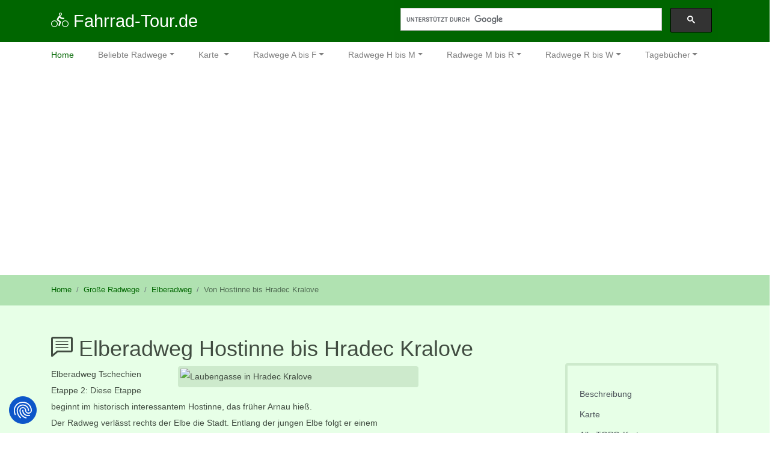

--- FILE ---
content_type: text/html; charset=UTF-8
request_url: https://www.fahrrad-tour.de/Elberadweg/elberadweg_cz2.php/Weserradweg/BilderQ1/BilderQ1/BilderQ2/BilderQ2/BilderQ1/BilderQ2/Schloss_P7060143.php
body_size: 18791
content:
<!DOCTYPE html>
<html lang="de">
<head>
	<meta charset="UTF-8">
	<meta http-equiv="X-UA-Compatible" content="IE=edge">
	<meta name="viewport" content="width=device-width, initial-scale=1, maximum-scale=1">
	<title>Elberadweg von Hostinne bis Hradec Kralove</title>
	<meta name="description" content="Elberadweg - Kostenloser Fahrrad-Reiseführer, Hostinne, Dvur Kralove, Jaromer, Hradec Kralove, Radfahren, Radtour, Fahrradtour, Radwegbeschreibung, Radkarte, Medewin, Spindlermühle, Vrachlabi, Hostinne, Radtourbeschreibung, Elbe, Elbe-Radweg, Elberadweg, Unterkunft, Hotel, Pension, Bike, ebike, Wittenberge, Dömitz, Hitzacker, Darchau, Bleckede">
	<link href="/html5/canmedia//main.aab770501b0129ec5812.css" rel="stylesheet"><link href="fonts.css" rel="stylesheet">

   <script>
window.dataLayer = window.dataLayer || [];
function gtag() { dataLayer.push(arguments); }
gtag('consent', 'default', { 
'ad_user_data': 'granted',
'ad_storage': 'denied', 
'analytics_storage': 'denied',
'functionality_storage': 'denied',
'personalization_storage': 'granted',
'ad_personalization': 'granted',  
'wait_for_update': 1500 //milliseconds
});
gtag('set', 'ads_data_redaction', true);
</script>


 	<script type="text/javascript">
      //<![CDATA[
        var key="ABQIAAAAtIax_Y-clvMpvn-KQarDJhToP3tBXSZP4bVXEs6DUaeFGFxHORT4tWlOVFV7LmevdctgV_--yuGFrA";
      //]]>
    </script>
    <script type="text/javascript" src="/GPS5/GPX2GM.js"></script>
    <style type="text/css">
      html { height:100% }
      body { height:100% }
      .cse .gsc-control-cse, .gsc-control-cse {
          padding: 0.75em !important;
      }
    </style>
    
<script async src="https://pagead2.googlesyndication.com/pagead/js/adsbygoogle.js?client=ca-pub-0950519772761045" crossorigin="anonymous"></script>    

<script async defer src="https://widget.getyourguide.com/v2/widget.js"></script>

    	<!-- Begin Cookie Consent plugin by cookiefirst -->

<script src="https://consent.cookiefirst.com/sites/fahrrad-tour.de-85d23f08-b691-4332-af4c-11ffdf4dcea7/consent.js"></script>


<!-- Google tag (gtag.js) -->
<script async src="https://www.googletagmanager.com/gtag/js?id=G-5WE4RZ8TNQ"></script>
<script>
  window.dataLayer = window.dataLayer || [];
  function gtag(){dataLayer.push(arguments);}
  gtag('js', new Date());

  gtag('config', 'G-5WE4RZ8TNQ');
</script>





    </head>
<body data-spy="scroll" data-target="#sidebarScrollspy">
<header id="header">
	<div class="topBar">
		<div class="container">
			<div class="row">
				<div class="col-10 col-lg-6 topBar_logo">
					<h2><a href="#"><i class="icon-bicycle-riding"></i> Fahrrad-Tour.de</a></h2>
				</div>
				<div class="col-6 topBar_search d-none d-lg-block">
                    <script>
                      (function() {
                        var cx = '006649930485279788157:0t0tjozxpz0';
                        var gcse = document.createElement('script');
                        gcse.type = 'text/javascript';
                        gcse.async = true;
                        gcse.src = 'https://cse.google.com/cse.js?cx=' + cx;
                        var s = document.getElementsByTagName('script')[0];
                        s.parentNode.insertBefore(gcse, s);
                      })();
                    </script>
                    <gcse:search></gcse:search>
				</div>
				<div class="col-2 topBar_mobileNav d-lg-none">
					<button class="navbar-toggler" type="button" data-toggle="collapse" data-target="#mainNavSupportedContent" aria-controls="mainNavSupportedContent" aria-expanded="false" aria-label="Toggle navigation">
						<i class="icon-menu"></i>
					</button>
				</div>
			</div>
		</div>
	</div>
	
	
<div class="container">
<nav class="navbar navbar-expand-lg navbar-light" id="mainNav">
<h2 class="sr-only">Hauptnavigation</h2>
<div class="collapse navbar-collapse" id="mainNavSupportedContent">
<ul class="navbar-nav mr-auto">
<li class="nav-item active">
<a class="nav-link" href="https://www.fahrrad-tour.de/index.php">Home <span class="sr-only">(aktuelle Seite)</span></a>
</li>
<li class="nav-item dropdown">
<a class="nav-link dropdown-toggle" href="https://www.fahrrad-tour.de/" id="navbarDropdown" role="button" data-toggle="dropdown" aria-haspopup="true" aria-expanded="false">Beliebte Radwege</a>
<div class="dropdown-menu" aria-labelledby="navbarDropdown">
<a class="dropdown-item" href="https://www.fahrrad-tour.de/radwege_deutschland_mt.php">Deutschland Mehrtagestouren</a>
<a class="dropdown-item" href="https://www.fahrrad-tour.de/Altmuehlradweg/neu_index.php">Altmühlradweg</a>
<a class="dropdown-item" href="https://www.fahrrad-tour.de/Bodensee/bodenseeradweg.php">Bodenseeradweg</a>
<a class="dropdown-item" href="https://www.fahrrad-tour.de/Donautal/Fertig/donauradweg.php">Donauradweg</a>
<a class="dropdown-item" href="https://www.fahrrad-tour.de/Elberadweg/elberadweg.php">Elberadweg</a>
<a class="dropdown-item" href="https://www.fahrrad-tour.de/Innradweg/Innradweg.php">Innradweg</a>
<a class="dropdown-item" href="https://www.fahrrad-tour.de/Jagsttal/index_jagstkocher.php">Jagst-Kocher-Radweg</a>
<a class="dropdown-item" href="https://www.fahrrad-tour.de/Neckar/neckarradweg.php">Neckarradweg</a>
<a class="dropdown-item" href="https://www.fahrrad-tour.de/Mainradweg/mainradweg.php">Mainradweg</a>
<a class="dropdown-item" href="https://www.fahrrad-tour.de/Moselradweg/moselradweg.php">Moselradweg</a>
<a class="dropdown-item" href="https://www.fahrrad-tour.de/Rheintal/rheinradweg.php">Rheintalradweg</a>
<a class="dropdown-item" href="https://www.fahrrad-tour.de/Taubertal/neu_index.php">Tauberradweg</a>
<a class="dropdown-item" href="https://www.fahrrad-tour.de/touren.htm">Alle Radwege Deutschland</a>
<a class="dropdown-item" href="https://www.fahrrad-tour.de/touren2.htm">Alle Radwege Europa</a>
</div>
</li>
					
<li class="nav-item dropdown">
<a class="nav-link dropdown-toggle" href="https://www.fahrrad-tour.de/index.php" id="navbarDropdown" role="button" data-toggle="dropdown" aria-haspopup="true" aria-expanded="false">Karte
    
</a>
<div class="dropdown-menu" aria-labelledby="navbarDropdown">
<a class="dropdown-item" href="https://www.fahrrad-tour.de/Alpen/alpen.htm">Alpen</a>
<a class="dropdown-item" href="https://www.fahrrad-tour.de/touren_alpen.php">Alpenradwege</a>
<a class="dropdown-item" href="https://www.fahrrad-tour.de/radwege_deutschland_karte.php">Deutschland nach Karte</a>
<a class="dropdown-item" href="https://www.fahrrad-tour.de/radwege_deutschland_mt.php">Deutschland Mehrtagestouren</a>
<a class="dropdown-item" href="https://www.fahrrad-tour.de/radwege_bw_liste.php">Baden-Württemberg</a>
<a class="dropdown-item" href="https://www.fahrrad-tour.de/radwege_bayern_karte.php">Bayern</a>
<a class="dropdown-item" href="https://www.fahrrad-tour.de/Franken/neu_index.php">Franken</a>
<a class="dropdown-item" href="https://www.fahrrad-tour.de/radwege_benelux_karte.php">Belgien Holland</a>
<a class="dropdown-item" href="https://www.fahrrad-tour.de/radwege_frankreich_karte.php">Frankreich</a>
<a class="dropdown-item" href="https://www.fahrrad-tour.de/radwege_italien_karte.php">Italien</a>
<a class="dropdown-item" href="https://www.fahrrad-tour.de/radwege_oesterreich_karte.php">Österreich</a>
<a class="dropdown-item" href="https://www.fahrrad-tour.de/radwege_spanien_karte.php">Spanien</a>
<a class="dropdown-item" href="https://www.fahrrad-tour.de/radwege_tschechien_karte.php">Tschechien</a>
<a class="dropdown-item" href="https://www.fahrrad-tour.de/veranstalter.php">Passende Reiseveranstalter</a>
</div>
</li>
					
					
					
<li class="nav-item dropdown"><a class="nav-link dropdown-toggle" href="https://www.fahrrad-tour.de/waswar.php" id="navbarDropdown" role="button" data-toggle="dropdown" aria-haspopup="true" aria-expanded="false">Radwege A bis F</a>
<div class="dropdown-menu" aria-labelledby="navbarDropdown">
<a class="dropdown-item" href="https://www.fahrrad-tour.de/Albtal/albtalradweg.php">Albtalradweg</a>
<a class="dropdown-item" href="https://www.fahrrad-tour.de/Altmuehlradweg/altmuehlradweg.php">Altmühlradweg</a>
<a class="dropdown-item" href="https://www.fahrrad-tour.de/Bodensee/bodenseeradweg.php">Bodenseeradweg</a>
<a class="dropdown-item" href="https://www.fahrrad-tour.de/Koenigsseeradweg/bodenseekoenigsseeradweg.php">Bodensee-Königsseeradweg</a>
<a class="dropdown-item" href="https://www.fahrrad-tour.de/Brenztalradweg/brenztalradweg.php">Brenztalradweg</a>
<a class="dropdown-item" href="https://www.fahrrad-tour.de/Donautal/Fertig/donauradweg.php">Donauradweg</a>
<a class="dropdown-item" href="https://www.fahrrad-tour.de/DonauBodenseeRadweg/donaubodenseeeradweg.php">Donau-Bodensee-Radweg</a>
<a class="dropdown-item" href="https://www.fahrrad-tour.de/Elberadweg/elberadweg.php">Elberadweg</a> <a class="dropdown-item" href="https://www.fahrrad-tour.de/Enz/enztalradweg.php">Enztalradweg</a> 
<a class="dropdown-item" href="https://www.fahrrad-tour.de/Filstalradweg/filstalradweg.php">Filstalradweg</a> 
<a class="dropdown-item" href="https://www.fahrrad-tour.de/Fuldaradweg/fuldaradweg.php">Fuldaradweg</a>
<a class="dropdown-item" href="https://www.fahrrad-tour.de/Fuenf-Fluesse-Radweg/fuenffluesseradweg.php">Fünf-Flüsse-Radweg</a>
</div>
</li>
					
					
					
<li class="nav-item dropdown">
<a class="nav-link dropdown-toggle" href="https://www.fahrrad-tour.de/waswar.php" id="navbarDropdown" role="button" data-toggle="dropdown" aria-haspopup="true" aria-expanded="false">Radwege H bis M</a>
<div class="dropdown-menu" aria-labelledby="navbarDropdown">
<a class="dropdown-item" href="https://www.fahrrad-tour.de/HavelRadweg/havelradweg.php">Havelradweg</a>
<a class="dropdown-item" href="https://www.fahrrad-tour.de/HohenzollernErlebnisweg/hohenzollernerlebnisradweg.php">Hohenzollern-Erlebnisradweg</a>
<a class="dropdown-item" href="https://www.fahrrad-tour.de/Illerradweg/illerradweg.php">Illerradweg</a>
<a class="dropdown-item" href="https://www.fahrrad-tour.de/Innradweg/Innradweg.php">Innradweg</a>
<a class="dropdown-item" href="https://www.fahrrad-tour.de/Isarradweg/isarradweg.php">Isarradweg</a>
<a class="dropdown-item" href="https://www.fahrrad-tour.de/Karpfenradweg/karpfenradweg.php">Karpfenradweg</a>
<a class="dropdown-item" href="https://www.fahrrad-tour.de/Tagebuch/Kinzigtal/Kinzigtal.php">Kinzigtalradweg</a>
<a class="dropdown-item" href="https://www.fahrrad-tour.de/Jagsttal/index_jagstkocher.php">Kocher-Jagst-Radweg</a>
<a class="dropdown-item" href="https://www.fahrrad-tour.de/Lahntalradweg/lahnradweg.php">Lahnradweg</a>
<a class="dropdown-item" href="https://www.fahrrad-tour.de/Lechradweg/lechradweg.php">Lechradweg</a>
<a class="dropdown-item" href="https://www.fahrrad-tour.de/LudwigMainKanalradweg/ludwigmaindonaukanalradweg.php">Ludwig-Main-Donau-Radweg</a>
<a class="dropdown-item" href="https://www.fahrrad-tour.de/Mainradweg/mainradweg.php">Mainradweg</a>   
</div>
</li>					
<li class="nav-item dropdown">
<a class="nav-link dropdown-toggle" href="https://www.fahrrad-tour.de/waswar.php" id="navbarDropdown" role="button" data-toggle="dropdown" aria-haspopup="true" aria-expanded="false">Radwege M bis R</a>
<div class="dropdown-menu" aria-labelledby="navbarDropdown">
<a class="dropdown-item" href="https://www.fahrrad-tour.de/Moselradweg/moselradweg.php">Moselradweg</a>	
<a class="dropdown-item" href="https://www.fahrrad-tour.de/MuenchnerSeenrunde/muenchnerseenrunde.php">Münchner Seenrunde</a>
<a class="dropdown-item" href="https://www.fahrrad-tour.de/Murgtal/murgtalradweg.php">Murgtalradweg</a>
<a class="dropdown-item" href="https://www.fahrrad-tour.de/Nahetal/nahetalradweg.php">Naheradweg</a>
<a class="dropdown-item" href="https://www.fahrrad-tour.de/Neckar/neckarradweg.php">Neckarradweg</a>
<a class="dropdown-item" href="https://www.fahrrad-tour.de/OderNeisseradweg/oderneisseradweg.php">Oder-Neisse-Radweg</a>
<a class="dropdown-item" href="https://www.fahrrad-tour.de/Odenwald-Madonnenradweg/odenwald-madonnenradweg.php">Odenwald-Madonnenradweg</a> 
<a class="dropdown-item" href="https://www.fahrrad-tour.de/OstseekuestenRadweg/ostseekuestenradweg.php">Ostseeküstenradweg</a>   
<a class="dropdown-item" href="https://www.fahrrad-tour.de/Frankenhoehe/neu_index.php">Radschmetterling</a>
<a class="dropdown-item" href="https://www.fahrrad-tour.de/Remstal/remstalradweg.php">Remstalradweg</a>
<a class="dropdown-item" href="https://www.fahrrad-tour.de/Rheintal/rheinradweg.php">Rheinradweg</a>
<a class="dropdown-item" href="https://www.fahrrad-tour.de/RomantischeStrasse/romantischestrasse.php">Romantische Straße</a>                      
</div>
</li> 
    
 <li class="nav-item dropdown">
<a class="nav-link dropdown-toggle" href="https://www.fahrrad-tour.de/waswar.php" id="navbarDropdown" role="button" data-toggle="dropdown" aria-haspopup="true" aria-expanded="false">Radwege R bis W</a>
<div class="dropdown-menu" aria-labelledby="navbarDropdown">
<a class="dropdown-item" href="https://www.fahrrad-tour.de/Ruhrtalradweg/ruhrtalradweg.php">Ruhrtalradweg</a>
<a class="dropdown-item" href="https://www.fahrrad-tour.de/Saaleradweg/saaleradweg.php">Saaleradweg</a>
<a class="dropdown-item" href="https://www.fahrrad-tour.de/Saar-Radweg/saarradweg.php">Saarradweg</a>
<a class="dropdown-item" href="https://www.fahrrad-tour.de/SuedschwarzwaldRadweg/suedschwarzwaldradweg.php">Südschwarzwaldradweg</a>
<a class="dropdown-item" href="https://www.fahrrad-tour.de/Taubertal/neu_index.php">Taubertalradweg</a>
<a class="dropdown-item" href="https://www.fahrrad-tour.de/Taubertal/neu_index.php">Taubertalradweg</a>
<a class="dropdown-item" href="https://www.fahrrad-tour.de/Weserradweg/Weserradweg.php">Weserradweg</a>
<a class="dropdown-item" href="https://www.fahrrad-tour.de/Werraradweg/werraradweg.php">Werraradweg</a>
<a class="dropdown-item" href="https://www.fahrrad-tour.de/Wertachradweg/wertachradweg.php">Wertachradweg</a>
<a class="dropdown-item" href="https://www.fahrrad-tour.de/Woernitzradweg/woernitzradweg.php">Wörnitzradweg</a> 
<a class="dropdown-item" href="https://www.fahrrad-tour.de/WUERMTAL/Wuerm.php">Würmtalradweg</a> 
<a class="dropdown-item" href="https://www.fahrrad-tour.de/wuerttembergertaelerradweg/wuerttembergertaelerradweg.php">Württemberger Tälerradweg</a> 
</div>
</li>   
    
    
<li class="nav-item dropdown">
<a class="nav-link dropdown-toggle" href="https://www.fahrrad-tour.de/waswar.php" id="navbarDropdown" role="button" data-toggle="dropdown" aria-haspopup="true" aria-expanded="false">Tagebücher</a>
<div class="dropdown-menu" aria-labelledby="navbarDropdown">
<a class="dropdown-item" href="https://www.fahrrad-tour.de/waswar.php">Alle Tagebücher</a>
<a class="dropdown-item" href="https://www.fahrrad-tour.de/rundtouren.php">Lokale Radrundtouren</a>
<a class="dropdown-item" href="https://www.fahrrad-tour.de/apulien/index.php">Apulien</a>
<a class="dropdown-item" href="https://www.fahrrad-tour.de/burgund/burgund.php">Burgund</a>         <a class="dropdown-item" href="https://www.fahrrad-tour.de/Dolomitenradweg/dolomitenradweg.php">Dolomitenradweg</a>
<a class="dropdown-item" href="https://www.fahrrad-tour.de/Tagebuch/Flandern/flandern.php">Flandern</a>
<a class="dropdown-item" href="https://www.fahrrad-tour.de/Tagebuch/Irland/">Irland</a>
<a class="dropdown-item" href="https://www.fahrrad-tour.de/iseosee/index.php">Iseosee</a>
<a class="dropdown-item" href="https://www.fahrrad-tour.de/malta/">Malta</a>
<a class="dropdown-item" href="https://www.fahrrad-tour.de/Marokko/marokko.php">Marroko</a>
<a class="dropdown-item" href="https://www.fahrrad-tour.de/Tagebuch/Muensterland/nord.php">Münsterland</a>
<a class="dropdown-item" href="https://www.fahrrad-tour.de/Tagebuch/SchweizerSeenroute/">Schweizer Seenroute</a>
<a class="dropdown-item" href="https://www.fahrrad-tour.de/Tagebuch/Glemsmuehlenradweg/glemstalradweg_nippenburg.php">Glemsmühlenradweg Herbst</a>
<a class="dropdown-item" href="https://www.fahrrad-tour.de/Tagebuch/Glemsmuehlenradweg/glemstalradweg_leudelsbach.php">Glemsmühlenradweg Winter</a>
</div>
</li>
					

</ul>
</div>
</nav>


	</div>
	<div class="container-fluid jumboHeader jumboHeader--image jumboHeader--image--1" style="background-image:url(BilderQ2/Titel_P7060207.jpg)">
		<div class="container">
			<div class="row">
				<div class="col-lg-6 col-xl-7">
					<h1>Elberadweg</h1>
					<p class="jumboHeader_subheading" style="font-size: 1.5em" >
						Elberadweg: Von Hostinne bis Hradec Kralove					</p>
				</div>
				<div class="col-lg-6 col-xl-5">
					                        <div class="jumboHeader_wrapper">
                                                        <div class="float-sm-left jumboHeader_featureIcon" data-toggle="popover" data-content="Fahrzeit zzgl. Besichtigungen">
                                <i class="icon-stopwatch-running"></i> 4 - 5 Stunden                            </div>
                                                        <div class="float-sm-left jumboHeader_featureIcon" data-toggle="popover" data-content="Streckenlänge">
                                <i class="icon-rulers"></i> 60 km                            </div>
                                                        <div class="float-sm-left jumboHeader_featureIcon" data-toggle="popover" data-content="Höhenmeter">
                                <i class="icon-swap-vertical"></i> 440 m                            </div>
                                                        <div class="clearfix"></div>
                        </div>
                    				</div>
			</div>
		</div>
	</div>
	<div class="container-fluid breadcrumbWrapper">
		<div class="container">
			<nav aria-label="breadcrumb">
				<h3 class="sr-only">Aktuelle Position in der Navigation</h3>
				<ol class="breadcrumb">
                    <li class="breadcrumb-item"><a href="https://www.fahrrad-tour.de">Home</a></li><li class="breadcrumb-item"><a href="https://www.fahrrad-tour.de/aindex.htm" target="_blank">Große Radwege</a></li><li class="breadcrumb-item"><a href="elberadweg.php">Elberadweg</a></li><li class="breadcrumb-item active" aria-current="page">Von Hostinne bis Hradec Kralove</li>				</ol>
			</nav>
		</div>
	</div>
</header>
      <main>
        <div class="container">
            <div class="row">
              <div class="col-md-9">
                    <div class="mainContent">
                        
                        
                        
                        <article>


                        <h1 id="beschreibung"><i class="icon-bubble-text"></i> Elberadweg Hostinne bis Hradec Kralove</h1>
                        <div class="mainContent">
                            <div class="row">
                                <div class="col-md-9">



                                  <p><img src="BilderQ2/Teaser_P7060524.jpg" alt="Laubengasse in Hradec Kralove" class="float-right ml-4 mb-2 img-thumbnail img-fluid" width="400">Elberadweg Tschechien Etappe 2: Diese Etappe beginnt im historisch interessantem Hostinne, das früher Arnau hieß. <br>
Der Radweg verlässt rechts der Elbe die Stadt. Entlang der jungen Elbe folgt er einem Wirtschaftsweg und erreicht dann die Straße nach Nemojov, die hügelig über eine Bergkette führt.<br>
Wieder bergab erreichen Sie die Talsperre Nila Tremesan mit ihren eigentümlichen Ziertürmen, die fast märchenhaft wirken.<br>
Über eine Hügelkette geht es teils auf Naturwegen weiter bis Dvur Kralove, das zwar ein Schloss und eine anschauliche Kirche hat, aber sehr industriell ausgerichtet ist. <br>
Auf der Landstraße erreichen wir Zirec mit seinem Kloster und radeln dann sehr idyllisch nach Kuks, das von einem früheren Spital mit Kirche überragt wird. Es ist UNESCO-Welterbe.<br>
Von hier aus verläuft der Radweg auf einem sehr gut ausgebauten Radweg bis nach Jaromer, das eine schöne Altstadt, Schloss und sehenswerte Kirche hat. Außerhalb der Stadt liegt die ehemalige Festungs- und Garnisonsstadt Josefov.<br>
Im Elbetal geht es nun wunderschön auf einem sehr guten Radwegs entlang von Alleen direkt am Elbeufer weiter.<br>
Nach einigen Kilometern ohne Ortsberührung erreichen Sie Hradec Kralove mit zahlreichen Kirchen und einem langgezogenen historischen Marktplatz. Früher hieß die Stadt Königgrätz.</p>

                                    <br/>Länge: 60,0 km<br>Höhenmeter: 440 m<br>Fahrzeit: 4 h<br>

                                </div>

                                <div class="col-md-3">
                                    <iframe src="/WCamp2.html" frameborder="0" scrolling="no" width="160" height="600" name="Werbe4">
                                        <p>Ihr Browser kann leider keine eingebetteten Frames anzeigen:</p>
                                    </iframe>

                                </div>
								
					  		
								

                </article>



    <article>

    <h2 class="mt-5" id="essen-wohnen"> <i class="icon-bed"> </i>Elberadweg Übernachtunhen</h2>



    <p><a href="gastro_elbe.php" title="Hotels und Pensionen" target="_blank">Hier finden Sie die Übernachtungsliste</a>
    </p>

    <article>
        <h2 class="mt-5"><i class="icon-books"></i> Bücher zu den Touren</h2>
        <ul class="bookList">


            <li>Karten: <a href="https://www.mapfox.de/CZ_TOP_03-41.php?partner=85002" target="_blank">Ganz Tschechien von Semily 1:50.000</a>
            </li>
            <li>Karten: <a href="https://www.mapfox.de/CZ_TOP_03-44.php?partner=85002" target="_blank">Dvur Kralove nad Labem 1:50.000</a>
            </li>
            <li>Karten: <a href="https://www.mapfox.de/8072240685.php?partner=85002" target="_blank">114 Königgrätz Fahrradkarte Tschechien 1:60.000 </a>
            </li>
            <li>Karten: <a href="https://www.amazon.de/exec/obidos/ASIN/3850003663/fahrradtourendon" target="_blank">Bikeline Radtourenbuch Tschechien  </a>
            </li>
            <li>Karten: <a href="https://www.amazon.de/exec/obidos/ASIN/3850003663/fahrradtourendon" target="_blank">Bikeline Radtourenbuch Elbe-Radweg </a>
            </li>


            <br/>
            </li>
        </ul>



    </article>




    <article>
        <h2 class="mt-5" id="karte"><i class="icon-map-marker"></i> Elberadweg Karte</h2>

 <svg xmlns="https://www.w3.org/2000/svg" viewBox="0 0 606.87 592.09"><defs><style>.cls-1{font-size:12px;}.cls-1,.cls-10{font-family:ArialMT, Arial;}.cls-2{letter-spacing:0.02em;}.cls-3{letter-spacing:-0.02em;}.cls-4{letter-spacing:0em;}.cls-5{letter-spacing:0.02em;}.cls-6{letter-spacing:0.03em;}.cls-7{letter-spacing:0.05em;}.cls-8{letter-spacing:0.05em;}.cls-9{font-size:19.81px;letter-spacing:-0.02em;}.cls-11,.cls-13,.cls-9{font-family:Arial-BoldMT, Arial;font-weight:700;}.cls-10{font-size:15px;letter-spacing:0.02em;}.cls-11,.cls-13{font-size:14px;}.cls-12{fill:#ffbb7f;}.cls-13{fill:#03f;}.cls-14,.cls-15{fill:none;}.cls-14{stroke:#03f;stroke-width:1.5px;}.cls-15{stroke:#f0f;}.cls-16{fill:#c10000;}</style></defs><g id="Beschriftung"><text class="cls-1" transform="translate(0.23 571.64) rotate(-0.01)"><tspan class="cls-2">Copyright</tspan><tspan x="54.06" y="0">:</tspan></text><text class="cls-1" transform="translate(0.23 583.64) rotate(-0.01)"><tspan class="cls-2">ww</tspan><tspan class="cls-3" x="17.93" y="0">w</tspan><tspan class="cls-2" x="26.41" y="0">.</tspan><tspan class="cls-4" x="30.04" y="0">f</tspan><tspan class="cls-5" x="33.42" y="0">a</tspan><tspan class="cls-6" x="40.38" y="0">hr</tspan><tspan class="cls-4" x="51.65" y="0">r</tspan><tspan class="cls-6" x="55.7" y="0">a</tspan><tspan class="cls-7" x="62.67" y="0">d</tspan><tspan class="cls-8" x="69.9" y="0">-</tspan><tspan class="cls-2" x="74.43" y="0">tou</tspan><tspan class="cls-3" x="92.02" y="0">r</tspan><tspan class="cls-5" x="95.82" y="0">.d</tspan><tspan x="106.4" y="0">e</tspan></text><text class="cls-9" transform="translate(0 22.89) rotate(-0.01)">Elberadweg</text><text class="cls-10" transform="translate(0.31 48.21) rotate(-0.01)">Etappe von Hostinne bis Hradec Kralove</text><text class="cls-1" transform="translate(436.42 468.95)">Smiřice</text><text class="cls-1" transform="translate(562.54 366.19)">Jaroměř</text><text class="cls-1" transform="translate(519.51 284.21)">Kuks</text><text class="cls-1" transform="translate(436.79 223)">Dvůr Králové n. L.</text><text class="cls-1" transform="translate(363.34 172.55)">Les Království</text><text class="cls-11" transform="translate(332.43 28.25)">Hostinné</text><path class="cls-12" d="M547.51,595.26c4.63-3.89,5.12-3.62,6.79-6.58s5.75-2.6,2.41-10.21-1.67-13.72-6.12-12.61-5.38,6.31-12.62,7.24-7-.75-12.61-3A84.23,84.23,0,0,0,510,565.31c-4.83-.93-14.1.37-12.24-5.57s4.08-13.91,1.11-17.06-5.94-8.16-10.2-10.95-5.94-6.3-9.83-4.45-11.5,2.79-14.47,4.08-7.23,3.9-8.16,7.79-4.82,13.54-8.16,15.58-6.31,7.42-9.28,6.5S418.53,551,414.63,551s-7.42,4.08-9.27,5.38-3.53,10.39-6.49,11.32-6.31.18-7.79,1.85-.37,12.43-2.6,14.1-10,5.38-13.17,5.19-7.42-3.15-11.87-3.52-7.62,5.94-8.18,10.2Z" transform="translate(-7.52 -3.45)"/><text class="cls-11" transform="translate(442.26 582.55)">Hradec Králové</text><text class="cls-13" transform="matrix(0.73, -0.68, 0.68, 0.73, 515.91, 429.3)">Elbe</text><path class="cls-14" d="M270.81,4.09c2.66,1.63,7.7,7.55,11.55,9.33s14.81,7.55,15.4,8,5.33,5.78,8.44,7.41,4.44,2.66,8.44,4.14,15,3.41,17.47,3.85,5,.89,6.52,3,5,9.77,5.18,11.84-.44,13.82.89,18.09A44,44,0,0,0,348,78c.59.89,8.88,7.85,8.88,9.92s-8.88,11-8.88,13.63,3.11,3.55,0,7.85-13.48,7.55-14.22,11.84.45,20.14,1,21.77.89,8.44,4.15,12.89,12.58,21.32,15.25,23.39,9.62,4.74,12,4.74,6.37,1.48,7.56-.44.59-3.85,2.66-2.22,4,7.1,8.15,9.77,2.51,3.55,5.47,6.37,4.74,5.33,8,6.22,7.26,1.33,8,2.81-1.63,7.4,1.48,7.7,6.22-.29,9.18-.44,8.89.74,9,3.4,3.56,9.78,4.3,12.29,2.22,6.07,3.85,7.7,4.88,6.22,7,6.67,1.63,5.33,3,6.51,3.4.89,6.81,2.67,16.74,7.4,19.55,9.18,13.18,12,15,14.81,1.62,5,6.36,8.44,8.3,6.66,9.78,7.55,16.88,2.67,21,4.15,8,3,11.11,5.33,1.78,3.4,5,5.63a30,30,0,0,1,5.47,4.59c2.38,2.22,10.37,4.74,9.93,6.66s3.11,12.29,3.4,17,1.48,17.77-.15,17.62-5.48-2.22-8.14-3.4-10.07-3.26-8.89.88,0,9.78,3.56,10.81,11.85,6.82,15.25,8.3,11,.15,8.74,6.81,0,11-4.89,12.73A20.31,20.31,0,0,0,553.8,397c-1,1.33-1.63,4.14-5.48,5.48s-16,6.36-18.07,7.7-14.06,12.73-15.55,14.66-8.59,13-8.73,15.1a53.56,53.56,0,0,0,1,10.37c.45,1.18,1.48,5.48.45,8.74s-4.6,13.77-5.93,14.95-10.36,6.37-11.4,8.15-6.52,6.22-5.63,9.33,2.82,9.77,1.63,11.25a23.23,23.23,0,0,1-7.4,5.48,46,46,0,0,1-9.77,3.41c-2.82.59-8.3,2.07-12,2.66s-9.18,2.37-9.92,6.66-4.15,20.14-4.15,21.48S445.4,557,445,559.55s-2.36,20.29-2.07,22.81.84,10.53,1.13,12.9" transform="translate(-7.52 -3.45)"/><path class="cls-15" d="M440.4,579.68c.55-2.22-.17-.56-.17-.56v-8.06c0-2.23,1.39-10,1.67-12s-1.12-12.8-1.39-15a31.77,31.77,0,0,1,.27-11.41c1.12-5.56,1.4-11.4,3.06-14.46s6.4-4.18,8.91-6.4,6.4-5.85,8.07-7.24,5.56-4.73,8.06-6.67,5.57-6.4,8.07-8.91,8.91-14.46,8.91-14.46,4.45-7,6.39-10.85,4.73-10,4.73-11.41a116.26,116.26,0,0,1,2.23-13.08c.56-1.67,4.73-12,5.56-13.63a51.36,51.36,0,0,1,7-10c2.78-2.78,12.24-11.12,16.14-13.07s10.57-5,13.07-7,14.19-12,14.47-13.07-2.23-7.79-2.23-7.79-9.73-5.85-11.13-6.4-7.79-7.79-7.79-7.79-1.66-4.45-1.39-6.68a14.22,14.22,0,0,1,1.67-5.84c1.12-1.95,3.62-6.4,4.45-8.35s2.23-10.85,1.12-15-2.23-10.57-5-12.24S532.6,306.2,529,304s-13.08-4.73-14.19-5.29-9.46,1.12-13.35-1.67-13.36-9.18-14.75-11.4-4.45-5-6.68-8.35a42.49,42.49,0,0,0-6.4-7.51,32.33,32.33,0,0,0-7.51-5.84c-2.22-1.12-8.62-4.45-13.63-7s-9.46-1.95-11.13-5-4.17-5.84-5.29-7.79-4.45-5.84-4.72-7-5.29-5.57-5.57-6.68c0,0-3.34-3.62-4.17-5.84s-5.29-5.29-8.35-6.12-12-4.18-13.35-7-2.79-4.17-5.57-6.67-5.56-3.9-6.95-6.13-2.51-5.56-5.85-7.51S378.19,188,374,188s-6.95.28-8.34.28a40.83,40.83,0,0,1-4.64.19,30.26,30.26,0,0,1-4.45-1.49,33.45,33.45,0,0,0-2.41-3.89c-.93-1.11-3-2.23-3.53-4.08s-3.71-5.94-4.26-6.49-4.64-7.05-5.2-8.16-7-11.69-7.42-13.54-1.85-18-2.22-19.85-1.48-3.52-.74-6.49.18-5.57,1.67-7.05,4.63-4.27,4.63-4.27a11.72,11.72,0,0,0,4.82-2c2.23-1.66,3.16-.92,3.71-3s.56-3.16.75-3.9-.19-3.71.55-5.38-.55-1.3,2-4.26,2.79-4.45,3.53-5.38,2.78-.74,1.11-2.41a42.58,42.58,0,0,1-3.15-3.34c-.93-1.11-2.78-1.86-3.71-3.9s-3.16-6.3-3.16-6.3-2-9.46-1.85-10.95a16.57,16.57,0,0,0,0-6.12c-.56-2.41-2-7.23-2-9.27a8,8,0,0,0-2.78-5.56,12.39,12.39,0,0,0-3.71-2.23,59.58,59.58,0,0,0-8.35-1.67c-.93,0-5.93-.56-8.72-2.23s-8.53-3.52-9.83-4.26-.55,0-4.45-3.53-6.3-4.82-8.16-5.56-8.35-4.45-9.46-5.19-14.09-10.39-15-11.32" transform="translate(-7.52 -3.45)"/><path class="cls-16" d="M328.33,32.33a4.21,4.21,0,1,0-4.2-4.2,4.2,4.2,0,0,0,4.2,4.2" transform="translate(-7.52 -3.45)"/><path class="cls-16" d="M435.63,227.17a4.2,4.2,0,1,0-4.2-4.2,4.2,4.2,0,0,0,4.2,4.2" transform="translate(-7.52 -3.45)"/><path class="cls-16" d="M363.24,180.81a4.21,4.21,0,1,0-4.2-4.21,4.2,4.2,0,0,0,4.2,4.21" transform="translate(-7.52 -3.45)"/><path class="cls-16" d="M520.4,288.57a4.21,4.21,0,1,0-4.21-4.21,4.2,4.2,0,0,0,4.21,4.21" transform="translate(-7.52 -3.45)"/><path class="cls-16" d="M562.78,369.06a4.2,4.2,0,1,0-4.21-4.2,4.19,4.19,0,0,0,4.21,4.2" transform="translate(-7.52 -3.45)"/><path class="cls-16" d="M488.68,474.14a4.21,4.21,0,1,0-4.2-4.21,4.2,4.2,0,0,0,4.2,4.21" transform="translate(-7.52 -3.45)"/><path class="cls-16" d="M440.08,581.9a4.21,4.21,0,1,0-4.2-4.2,4.2,4.2,0,0,0,4.2,4.2" transform="translate(-7.52 -3.45)"/></g></svg>
		
		
        <div class="alert alert-info mt-3">
            <strong>Tipp:</strong> Wir empfehlen die Karten des <a href="../Mapfox/Tschechien100000.htm">Tschechischen Landesvermessungsamtes</a> mit Radwanderwegen 1:100.000. Die Karten sind mit Höhenlinien ausgestattet.
            <br />
            Speziell für den Elberadweg: <a href="../Mapfox/Elbe50000.htm#Tschechien">Radweg-Karten</a></div>



    </article>



    <article>
        <h2 class="mt-5" id="karte"><i class="icon-map-marker"></i> Elberadweg Höhendiagramm</h2>
        
        <div class="alert alert-info mt-3">
            Höhenmeter: 440 m bergauf</div>
    </article>


    <article>

        <h2 id="karte" class="mt-5"><em class="icon-map-marker"></em> Karte mit GPX-Track</h2>



        <div class="gpxview:GPX/hostine_hradec.gpx:Oberflaeche" style="width:840px;height:600px">

            <noscript>
                <p>Zum Anzeigen der Karte wird Javascript ben&ouml;tigt.</p>
            </noscript>

        </div>

        <p>Dargestellt mit GPX_viewer von Jürgen Berkemeier</p>


    </article>


 <br/>

    <article>

        <h2 class="mt-5" id="orte-am-weg"><i class="icon-bicycle-riding"></i> Elberadweg Orte am Weg - Entfernungstabelle</h2>
        <p>
            000,0 km <a href="#Hostinne" target="_blank">Hostinne</a><br/> 
			019,5 km <a href="#dvurkravole" target="_blank">Dvur Kravole</a><br/>
 			036,0 km <a href="#jaromer" target="_blank">Jaromer</a><br/> 
			060,0 km <a href="#hradekkralowe" target="_blank">Hradec Kravole</a><br/> 

            <br/>
            <p><strong>Zeichenerklärung, Legende:</strong><br/> &rarr; Ort: zeigt die Entfernung zum nächsten Ort<br/> &larr; Ort: zeigt die Entfernung zum vorherigen Ort, also rückwärts<br/> &otimes; &lArr; Ort: zeigt die Entfernung zum Etappenziel<br/> &rArr; &otimes; Ort: zeigt die Entfernung zum Ausgangspunkt</p>
    </article>




    <p>&nbsp;</p>
    <script async src="//pagead2.googlesyndication.com/pagead/js/adsbygoogle.js"></script>
    <!-- fahrrad-2018-oben-responsive -->
    <ins class="adsbygoogle" style="display:block" data-ad-client="ca-pub-0950519772761045" data-ad-slot="2286686912" data-ad-format="rectangle" data-max-num-ads="3" data-full-width-responsive="true"></ins>
    <script>
        ( adsbygoogle = window.adsbygoogle || [] ).push( {} );
    </script>

    <p>&nbsp;</p>




	
		
    <article>
        <h2 class="text-accent mt-5" id="Hostinne">Hostinne</h2>
        <hr>
        <div class="row tour_etappe">


            <div class="col-md-9">

                <p>Entfernungen: &rarr; Dvur Kralove: 19,5 km, &larr; Hostinne: 0,0 km <br />
&otimes; &lArr; Ziel: 60,0 km, &rArr; &otimes; Ausgangspunkt: 0,0 km</p>
                <p><strong>SEHENSWERT: </strong>Renaissance-Rathaus wurde 1570–1600 erbaut, Laubengänge um den Marktplatz, ehemalige Klosterkirche</p>

                <br/>
                <strong>INFO: </strong>Hostinne wurde im 13. Jahrhundert von Ottokar II. Přemysl gegründet und hieß damals Arnau. <br>
Wenig später erhielten die Grafen von Torgau das Gebiet als Lehen und siedelten deutsche Handwerker an.
                </p>Bis nach dem 1. Weltkrieg hatte Hostinne eine überwiegend deutschsprachige Bevölkerung, die allerdings nach dem zweiten Weltkrieg vertrieben wurde.
                <br> Aus dem Mittelalter stammen die Häuser mit den beeindruckenden Laubengängen. Das Rathaus mit seinen bemalten Riesen ist bemerkenswert.
			
              <div class="mb-3">
                    <p><a href="BilderQ1/KIrche_P7060024.php" target="new"><img src="BilderQ1/KIrche_P7060024.gif" width="240" height="163" alt="Dreifaltigkeitskirche in Hostinne"/></a>
                        <a href="BilderQ1/KIrche_P7060024.php" title="Dreifaltigkeitskirche in Hostinne" target="new" class="d-inline-block">Dreifaltigkeitskirche in Hostinne </a></p>
				  </div>

                    <p><strong>INFO: </strong> Die Innenstadt von Hostinne hat sehr schöne Gebäude mit  vielen Gastronomiebetrieben. Um den quadratischen Marktplatz mit Pestsäule besitzen die Bürgerhäuser einen Laubengang.</p>
			
			
                  <div class="mb-3"><p><a href="BilderQ1/Marktplatz_P7050411.php" target="new"><img src="BilderQ1/Marktplatz_P7050411.gif" alt="Innenstadt Vrchlabi" width="240" height="163" title="Junge Elbe vor dem Wasserfal"/></a> <a href="BilderQ1/Marktplatz_P7050411.php" title="Innenstadt Vrchlabi" target="new" class="d-inline-block">Marktplatz in Hostinne</a>
                  </p>
					  </div>
			
			
                  <p><strong>INFO: </strong> Das Rathaus ist mit zwei übergroßen Riesen mit Schild und Schwert geschmückt. Sie Figuren sind fast 50 Meter hoch und besitzen römische Rüstungen.</p>
                  
			
			<div class="mb-3"><p><a href="BilderQ1/Ritter_P7050424.php" target="new"><img src="BilderQ1/Ritter_P7050424.gif" alt="Riesengestalten am Rathaus" width="240" height="163" title="Riesengestalten am Rathaus"/></a> <a href="BilderQ1/Ritter_P7050424.php" title="Riesengestalten am Rathaus" target="new" class="d-inline-block">Riesengestalten am Rathaus</a></p>
				</div>
			
			
			
                    <p><strong>INFO: </strong>Die Laubengänge an den Häusern um den Marktplatz entstanden ab dem 16. Jahrhundert. Sie waren ideal für Märkte, die so auch bei unbeständigem Wetter sicher stattfinden konnten.</p>
			
			
                   <div class="mb-3"><p><a href="BilderQ1/Arkaden_P7050406.php" target="new"><img src="BilderQ1/Arkaden_P7050406.gif" alt="Arkadengang um den Marktplatz" width="240" height="163" title="Arkadengang um den Marktplatz"/></a> <a href="BilderQ1/Arkaden_P7050406.php" title="Arkadengang um den Marktplatz" target="new" class="d-inline-block">Arkadengang um den Marktplatz</a>
                    </p>
					   </div>
			
			
                    <p><strong>INFO: </strong>Das Franziskanerkloster wurde im Frühbarock im 17. Jahrhundert erbaut. Heute ist dort eine Ausstellung antiker Statuen untergebracht.</p>
			
			
                    <div class="mb-3"><p><a href="BilderQ1/Kloster_P7060014.php" target="new"><img src="BilderQ1/Kloster_P7060014.gif" alt="Franziskanerkloster in Hostinne" width="240" height="163" title="Franziskanerkloster"/></a> <a href="BilderQ1/Kloster_P7060014.php" title="Franziskanerkloster" target="new" class="d-inline-block">Franziskanerkloster</a></p>
						</div>

                    <p><strong>ROUTE: </strong>Gut beschildert mit der Tafel 2 verlässt der Radweg Hostinne. Er verläuft erst rechts der Gleise auf einem Asphaltweg weiter und führt am Bahnhof vorbei.</p>
						
					  <div class="mb-3"><p><a href="BilderEtappe_2/Bahnhof_P7060037.gif" target="new"><img src="BilderQ2/Bahnhof_P7060037.gif" alt="Beim Bahnhof in Hostinne" width="240" height="163" title="Beim Bahnhof in Hostinne"/></a> <a href="BilderQ1/Kloster_P7060014.php" title="Beim Bahnhof in Hostinne" target="new" class="d-inline-block">Beim Bahnhof in Hostinne</a></p>
					</div>	
			
			
					<p><strong>ROUTE: </strong>Der Radweg 2 überquert dann die Elbe zusammen mit der Straße und zweigt gleich nach der Brücke beim Ort Vestrev auf die Straße 325 ab, die neben der Elbe flussabwärts führt.<br>
Nach 1,5 km überqueren Sie erneut die Elbe nach links und folgen dem Feldweg bergauf zu einer kleinen Siedlung. Gleich danach erreicht der Radweg wieder die Straße 299.<br>
Stetig bergauf radeln Sie auf der wenig befahrenen Straße im Wald bis zum Ort Nemojov.</p>
						
						
					<div class="mb-3">
                    <p><a href="BilderQ2/Wald_P7060071.php" target="new"><img src="BilderQ2/Wald_P7060071.gif" width="240" height="163" alt="Im Wald bergauf zum Ort Nemojov"/></a>
                        <a href="BilderQ2/Wald_P7060071.php" target="new" class="d-inline-block">Im Wald bergauf zum Ort Nemojov</a> </p>
                    
                	</div>						
						
						
<p><strong>ROUTE: </strong>Sie durchqueren den Ort Nemojov und radeln bergab zur Talsperre Les Království.<br>
Der Radweg zweigt auf die Staumauer ab und überquert sie.</p>
	
				  <p><strong>INFO: </strong>Die Talsperre Les Království wurde zwischen 1910 und 1920 erbaut und hat durch die neogotischen Türme etwas märchenhaftes. Hauptzweck der Anlage war das Abmildern von Hochwässern. Sie erzeugt auch Elektrizität.</p>
	
	<div class="mb-3">
                    <p><a href="BilderQ2/Wald_P7060071.php" target="new"><img src="BilderQ2/Talsperrre_P7060089.gif" width="240" height="163" alt="Im Wald bergauf zum Ort Nemojov"/></a>
                        <a href="BilderQ2/Wald_P7060071.php" target="new" class="d-inline-block">Talsperre Les Království</a> </p>
                    
                </div>	
				  
<p><strong>ROUTE: </strong>Über zwei kleine Siedlungen erreichen Sie die Straße 30012, der Sie nach links folgen. Teilweise verläuft der Radweg hier sehr naturbetont auf Feldwegen.<br>
  Bergab radeln Sie ins Zentrum vom Dvur Kralove.</p>
                    
              
</div>
            <div class="col-md-3">
                <iframe src="/WCamp2.html" frameborder="0" scrolling="no" width="160" height="300" name="Werbe4">
                    <p>Ihr Browser kann leider keine eingebetteten Frames anzeigen:</p>
                </iframe>
            </div>

    </div>
		
		

    </article>






    <article>
        <h2 class="text-accent mt-5" id="dvurkralove"> Dvur Kralove</h2>
        <hr>
        <div class="row tour_etappe">


            <div class="col-md-9">

                <p>Entfernungen: &rarr; Jaromer:  16,5 km, &larr; Hostinne:  19,5 km <br />
&otimes; &lArr; Ziel: 40,5 km, &rArr; &otimes; Ausgangspunkt: 19,5 km<br>
                    <br/>
                    <strong>INFO: </strong>Die Stadt wurde schon im 12. Jahrhundert erwähnt und geht auf eine Burg zurück. König Wenzel IV. baute im 14. Jahrhundert die Stadt für seine Frau Sophie von Bayern zum königlichen Leibgedinge aus.<br>
                    Die Stadt entwickelte sich prächtig und besaß neben dem Kloster und den Kirchen auch einen wunderschönen Marktplatz.
In Dvur wurde vor allem mit Leinen gehandelt. Mit der Zeit entstand hier eine ausgeprägte Textilindustrie, die auch den Anbau von Baumwolle bewirkte.<br>
                </p>

                <div class="mb-3">
                    <p><a href="BilderQ2/Kirche_P7060136.php" target="new"><img src="BilderQ2/Kirche_P7060136.gif" width="240" height="163" alt="Am Stadteingang von Dvur Kralove"/></a>
                        <a href="BilderQ2/Kirche_P7060136.php" target="new" class="d-inline-block">Am Stadteingang von Dvur Kralove</a> </p>
                    
                </div>


			<strong>INFO: </strong>Die blühende Textilindustrie lies prächtige Gebäude entstehen.<br>
			Die frühere Villa Neumann ist heute in den bekannten Zoo integriert. In der Anlage kann die Tierwelt Afrikas bestaunt werden. </p>

                <div class="mb-3">
                    <p><a href="BilderQ2/Schloss_P7060143.php" target="new"><img src="BilderQ2/Schloss_P7060143.gif" width="240" height="163" alt="Prächtige Gebäude"/></a>
                        <a href="BilderQ2/Schloss_P7060143.php" target="new" class="d-inline-block">Prächtige Gebäude</a> </p>  
                </div>
			
			<p><strong>ROUTE: </strong>Der Radweg führt gut beschildert auf einem Naturweg neben der Elbe weiter. Auf einer Brücke überquert er die Elbe und erreicht einen Kreisverkehr.<br>Von dort führt er auf einer kleinen Straße 29915 durch ein Mischgebiet und zweigt dann nach rechts in ein Kleingartengebiet ab.<br>Durch die Felder geht es weiter in den Ort Zirec.
              </p>
			<strong>INFO: </strong>In Zirec erreichen Sie das ehemalige Kloster St. Anna. Es stammt aus dem späten 17. Jahrhundert und ist barock ausgestattet.<br>
Im Kloster ist heute ein Pflegeheim für Multiple Sklerose Kranke untergebracht.<br>
Weiter im Ort finden Sie das ehemalige Jesuitenkolleg, das heute zum Schloss umgebaut ist.</p>
						
						<div class="mb-3">
                    <p><a href="BilderQ2/StAnna_P7060173.php" target="new"><img src="BilderQ2/StAnna_P7060173.gif" width="240" height="163" alt="Kloster St. Anna"/></a>
                        <a href="BilderQ2/StAnna_P7060173.php" target="new" class="d-inline-block">Kloster St. Anna</a> </p>  
                </div>
						
<p><strong>ROUTE: </strong>Auf der Straße 29915 geht es ein kurzes Stück weiter, dann zweigt der Radweg 2 gut schildert auf den Sklupturenweg ab. <br>
Auf einem Naturweg folgt er dem Ufer und passiert die von verschiedenen Künstlern geschaffenen Skulpturen eines Kreuzwegs.<br>Sie erreichen auf diesem Weg den Ort Kuks.
              </p>
		
					<strong>INFO: </strong>Das nationale Kulturdenkmal Schloss Kuks wurde von Graf Anton von Spork als Residenz, SPA und als Spital für die verletzten Soldaten der Türkenkriege erbaut. Dabei kann im Spital der historische Operationsaal, die barocke Apotheke und die Kirche der Allerheiligsten Dreifaltigkeit samt Sakristei besichtigt werden.<br>
					Ein Figurenzyklus zeigt  Matthias Bernhard Brauns Werke der zwölf Laster und der zwölf Tugenden.<br>
 					Die Anlage mit den Gärten und der monumentalen Kirche steht erhaben über dem Elbetal.<br>
Das Schloss wurde schon im 1900 Jahrhundert abgerissen.</p>
						
						
												<div class="mb-3">
                    <p><a href="BilderQ2/Kuks_P7060208.php" target="new"><img src="BilderQ2/Kuks_P7060208.gif" width="240" height="163" alt="Hospital Kuks"/></a>
                        <a href="BilderQ2/Kuks_P7060208.php" target="new" class="d-inline-block">Hospital Kuks</a> </p>  
                </div>
						

				
						<p><strong>INFO: </strong>In Kuks entstand im 17. Jahrhundert nach der Entdeckung der Mineralquellen ein mondäner Badeort. Leider wurde bei einer Flutkatastrophe der Großteil der Gebäude zerstört. Der Kurbetrieb wurde daraufhin für immer eingestellt.</p>
						
					<div class="mb-3">
                    <p><a href="BilderQ2/BadeortKuks_P7060215.php" target="new"><img src="BilderQ2/BadeortKuks_P7060215.gif" width="240" height="163" alt="Badeort Kuks"/></a>
                        <a href="BilderQ2/Schloss_P7060143.php" target="new" class="d-inline-block">Badeort Kuks</a> </p>  
                </div>
						
							<p><strong>INFO: </strong>Die noch erhaltenen beeindruckenden Reste in Kuks lassen auf die Größe des ehemaligen Kurbades schließen.	
						</p>
						
			<div class="mb-3">
                    <p><a href="BilderQ2/Wasserspeier_P7060222.php" target="new"><img src="BilderQ2/Wasserspeier_P7060222.gif" width="240" height="163" alt="Tritonstatue an der Treppe"/></a>
                      <a href="BilderQ2/Wasserspeier_P7060222.php" target="new" class="d-inline-block">Tritonstatue an der Treppe</a> </p>  
                </div>
						
						
	<p><strong>ROUTE: </strong>Gut beschildert entlang der jungen Elbe verlassen Sie Kuks und folgen dem asphaltierten Radweg. Sie passieren schöne Bildstöcke und einzelne Höfe.<br>Der Radweg ist auf dieser Etappe sehr gut ausgebaut und gut befahren.
              </p>
						
				<div class="mb-3">
					<p><a href="BilderQ2/Elbe_P7060265.php" target="new"><img src="BilderQ2/Elbe_P7060265.gif" width="240" height="163" alt="Radweg an der jungen Elbe"/></a>
                        <a href="BilderQ2/Elbe_P7060265.php" target="new" class="d-inline-block">Radweg an der jungen Elbe</a> </p>  
			
            </div>
				  
				  	<p><strong>ROUTE: </strong>Entlang der Elbe, die hier die Anmutung kleiner Seen hat, geht es idyllisch weiter. Über kleine Orte erreichen Sie den Ort Hermanice mit seiner gelben Kirche.<br>
		  	  Feldherr Wallenstein, er hieß Albrecht Wenzel Eusebius von Waldstein, ist in der damals noch vorhandenen Burg geboren worden. Eine Gedenkplatte steht an der Kirche.</p>
						
										<div class="mb-3">
					<p><a href="BilderQ2/Hermanice_P7060279.php" target="new"><img src="BilderQ2/Hermanice_P7060279.gif" width="240" height="163" alt="Bei der Kirche in Hermanice"></a>
                        <a href="BilderQ2/Hermanice_P7060279.php" target="new" class="d-inline-block">Bei der Kirche in Hermanice</a> </p>  
					</div>
						
	  	  <p><strong>ROUTE: </strong>Gut beschildert, aber etwas verzwickt, geht es direkt an der Elbe weiter. Dann beginnt eine grober Belag bergauf.<br>
Sie umradeln einen kleinen See wieder auf Asphalt und erreichen die Stadt Jaromer auf der Straße Jaromirova.</p>
							
													 </div>

            <div class="col-md-3">
                <iframe src="/WCamp5.html" frameborder="0" scrolling="no" width="160" height="300" name="Werbe4">
                    <p>Ihr Browser kann leider keine eingebetteten Frames anzeigen:</p>
                </iframe>
            </div>

      </div>
						



    </article>
				
				
				   <article>
        <h2 class="text-accent mt-5" id="jaromer"> Jaromer</h2>
        <hr>
        <div class="row tour_etappe">


            <div class="col-md-9">

                <p>Entfernungen: &rarr; Hradec Kravole:  24,0 km, &larr; Dvur Kravole:  16,5 km <br />
&otimes; &lArr; Ziel: 24,00 km, &rArr; &otimes; Ausgangspunkt: 36,0 km<br>
                    <br/>
				<strong>SEHENSWERT: </strong>Reste der Stadtbefestigung, Dom St. Nikolaus, Mariensäule, Häuser mit Laubengängen</p>

                    <strong>INFO: </strong>Die Stadt wurde im 11. Jahrhundert als Festung gegründet und später zur Königsstadt ausgebaut. Wirtschaftlich blühte sie auf und es entstand die prächtige historische Altstadt.<br>Der Dom St. Nikolaus ist Teil der Stadtbefestigung. Er hat einen sehenswerten Rokokoaltar.<br>
Im 14. Jahrhundert entstand ein Augustiner-Chorherrenstift das aber in den Hussitenkriegen zerstört wurde.</p>

                <div class="mb-3">
                    <p><a href="BilderQ2/Kirche_P7060312.php" target="new"><img src="BilderQ2/Kirche_P7060312.gif" width="240" height="163" alt="Stadttor am Dom St. Nikolaus"/></a>
                        <a href="BilderQ2/Kirche_P7060312.php" target="new" class="d-inline-block">Stadttor am Dom St. Nikolaus</a> </p>
			  </div>
			
			<strong>INFO: </strong>Der Marktplatz von Jaromer ist sehr groß und weitläufig. Auf ihm steht auch die berühmte Mariensäule des Künstlers Matthias Bernhard Braun. <br>
Im Hintergrund steht der Dom St. Nikolaus.</p>
			
			<div class="mb-3">
                    <p><a href="BilderQ2/Hauptplatz_P7060342.php" target="new"><img src="BilderQ2/Hauptplatz_P7060342.gif" width="240" height="163" alt="Der Hauptplatz von Jaromer"/></a>
                        <a href="BilderQ2/Hauptplatz_P7060342.php" target="new" class="d-inline-block">Der Hauptplatz von Jaromer</a> </p>
			  </div>
			
			<strong>INFO: </strong>Rund um den historischen Marktplatz haben die Häuser Laubengänge. Das war früher notwendig, um Märkte auch bei schlechtem Wetter ab zu halten. Heute findet man hier eine vielfältige Gastronomie.</p>

		   
			
			<div class="mb-3">
                    <p><a href="BilderQ2/Laubengang_P7060328.php" target="new"><img src="BilderQ2/Laubengang_P7060328.gif" width="240" height="163" alt="Laubengänge am Marktplatz"/></a>
                        <a href="BilderQ2/Laubengang_P7060328.php" target="new" class="d-inline-block">Laubengänge am Marktplatz</a> </p>
			  </div>
		
		<strong>INFO: </strong>Am Rande der weitläufigen Parkanlage Masarykovy sady steht das ehemalige respektable Schloss von Jaromer.</p>
			
			<div class="mb-3">
                    <p><a href="BilderQ2/Kirche_P7060312.php" target="new"><img src="BilderQ2/Schloss_P7060336.gif" width="240" height="163" alt="Respektables Schloss"/></a>
                        <a href="BilderQ2/Kirche_P7060312.php" target="new" class="d-inline-block">Respektables Schloss</a> </p>
			  </div>
			
			
			<strong>ROUTE: </strong>Gut beschildert führt der Radweg aus der Stadt in die gegenüber liegende Festungsstadt Josefov. <br>
Bergauf durchfahren Sie die Festungsgürtel und erreichen das Hochplateaus der früheren Garnisonsstadt.</p>
							
							<p><strong>INFO: </strong>Die Festungsstadt Josefov war eine Garnisonsstadt der Habsburger. Sie und einige andere wurden zum Schutz vor dem Einmarsch der Preußen erbaut. Die Festung blieb - durch den Dreikaiserverbund während Ihres Bestehens bedeutungslos und wurde später als Gefängnis genutzt. </p>

<div class="mb-3">
                    <p><a href="BilderQ2/Kasernen_P7060366.php" target="new"><img src="BilderQ2/Kasernen_P7060366.gif" width="240" height="163" alt="Die Kaserenen der Festung"/></a>
                        <a href="BilderQ2/Kasernen_P7060366.php" target="new" class="d-inline-block">Die Kasernen der Festung</a> </p>
			  </div>
			
			<p><strong>INFO: </strong>Im Zentrum der ehemaligen Garnisonstadt steht die Garnisonskirche Mariä Himmelfahrt.</p> 
				
							<div class="mb-3">
                    <p><a href="BilderQ2/Garnisonskirche_P7060370.php" target="new"><img src="BilderQ2/Garnisonskirche_P7060370.gif" width="240" height="163" alt="Garnisonskirche Mariä Himmelfahrt"/></a>
                        <a href="BilderQ2/Garnisonskirche_P7060370.php" target="new" class="d-inline-block">Garnisonskirche Mariä Himmelfahrt </a> </p>
			  </div>
			
					<p><strong>ROUTE: </strong>Von der Garnisonsstadt Josefov verläuft der Radweg auf der "Rude Armady" aus der Siedlung hinaus in den Wald. Dann führt der Radweg hinunter zur Elbe und überquert den Fluss auf einer alten Stahlbrücke.</p>
 					
				
			  <div class="mb-3">
                    <p><a href="BilderQ2/Radweg_P7060379.php" target="new"><img src="BilderQ2/Radweg_P7060379.gif" width="240" height="163" alt="Radweg zur Elbe"/></a>
                        <a href="BilderQ2/Radweg_P7060379.php" target="new" class="d-inline-block">Radweg zur Elbe</a> </p>
			  </div>
						
						
<p><strong>ROUTE: </strong>Von hier aus folgt der Elbe ein schöner asphaltierter Radweg und durchquert kilometerweit die wunderschöne Uferlandschaft. So stellt man sich Flussradeln vor.</p>
						
					<div class="mb-3">
                    <p><a href="BilderQ2/Radweg_P7060379.php" target="new"><img src="BilderQ2/Uferweg_P7060407.gif" width="240" height="163" alt="Schöner Uferradweg"/></a>
                        <a href="BilderQ2/Radweg_P7060379.php" target="new" class="d-inline-block">Schöner Uferradweg</a> </p>
			  </div>
            

<p><strong>ROUTE: </strong>Der Radweg passiert an Cernozice vorbei und führt weiterhin durch die Uferlandschaft nach Smirce.</p>
				  
				<div class="mb-3">
                    <p><a href="BilderQ2/Radweg_P7060379.php" target="new"><img src="BilderQ2/Elberadweg_P7060394.gif" width="240" height="163" alt="Schöner Radweg an der Elbe"/></a>
                        <a href="BilderQ2/Radweg_P7060379.php" target="new" class="d-inline-block">Schöner Radweg an der Elbe</a> </p>					
					</div>
						
						

		  
		  <p><strong>ROUTE: </strong>In Predmerice überquert der Radweg die Elbe auf dem Damm eines Kraftwerkes. Das Wasserkraftwerk wurde 1919 erbaut.</p>
		  
		  				<div class="mb-3">
                    <p><a href="BilderQ2/Stauwehr_P7060449.php" target="new"><img src="BilderQ2/Stauwehr_P7060449.gif" width="240" height="163" alt="Wasserkraftwerk in Predmerice"/></a>
                        <a href="BilderQ2/Stauwehr_P7060449.php" target="new" class="d-inline-block">	Wasserkraftwerk in Predmerice</a> </p>
					</div>
						
		  <p><strong>ROUTE: </strong>Links der kanalisierten Elbe geht es nun auf einem betonierten Radweg weiter in Richtung Hradec Kralove.</p>
		  
		  				<div class="mb-3">
                    <p><a href="BilderQ2/Radweg_P7060454.php" target="new"><img src="BilderQ2/Radweg_P7060454.gif" width="240" height="163" alt="Wasserkraftwerk in Predmerice"/></a>
                        <a href="BilderQ2/Radweg_P7060454.php" target="new" class="d-inline-block">	Betonierter Radweg</a> </p>
					</div>						
						
            </div>

            <div class="col-md-3">
                <iframe src="/WCamp3.html" frameborder="0" scrolling="no" width="160" height="300" name="Werbe4">
                    <p>Ihr Browser kann leider keine eingebetteten Frames anzeigen:</p>
                </iframe>
            </div>

        </div>


    </article>
					
						
 <article>
                            <h2 class="text-accent mt-9 text-danger"  id="hradekkralowe"> Hradec Králové
                            <a href="gastro_elbe.php#rathen" target="new" class="align-bottom d-inline-block">
                        <img src="../Bilder/HotelPension.gif" alt="Hotels, Gastst&auml;tten, Unterk&uuml;nfte" width="80" height="54" border="0"></a></h2>
							<hr>
							<div class="row tour_etappe">
                           
                                
                              <div class="col-md-9">
									
		<p>Entfernungen: &rarr; Königstein: 6 km, &larr; Bad Schandau:  0 km <br>
&otimes; &lArr; Ziel: 54 km, &rArr; &otimes; Ausgangspunkt: 0 km</p>
									
									
<p><strong>SEHENSWERT: </strong>Kathedrale des Heiligen Geistes, Weißer Turm, Historischer Marktplatz, Marienpestsäule, Maria-Himmelfahrtskirche</p>

<p><strong>INFO: </strong>Die Stadt liegt auf einer Felserhebung zwischen Elbe und Orlice und hieß ursprünglich Königgrätz. Sie war schon im Jahre Tausend mit Türmen und Mauern  befestigt. Sie war Königsstadt und Witwensitz der Witwen der Könige Wenzel II. und Rudolf I.<br>
Hradec Králové gilt als eine der schönsten Städte der Region. Die Stadt schloss sich den Hussitten an und litt stark im 30-jährigen Krieg.Sie wurde lange von den Schweden besetzt.<br>
Ab 1660 wurde die Stadt katholischer Bischofssitz. <br>
Die Stadt besaß große Kirchen und die zweitgrößte Glocke Böhmens. Die Kathedrale des Heiligen Geistes ist das Wahrzeichen der Stadt.</p>

				<p><strong>INFO: </strong>Blick auf den langgestreckten Marktplatz von Hradec Kralove mit der Marienpestsäule und der Maria-Himmelfahrtskirche.</p></p>

 <div class="mb-3"> <a href="BilderQ2/Marktplatz_P7060545.php" target="new"><img src="BilderQ2/Kirchen_P7060598.gif" alt="Blick auf die Kathedrale" class="img-fluid img-thumbnail d-inline-block"></a>
                                    <a href="BilderQ2/Marktplatz_P7060545.php" target="new" class="d-inline-block">Blick auf die Kathedrale</a><br>
                                </div>  



<p><strong>INFOo:</strong> Blick auf die barocke Kirche Maria-Himmelfahrt. Sie war die Kirche der Jesuiten und wurde von einem italienischen Architekten entworfen.</p>

 <div class="mb-3"> <a href="BilderQ2/Himmelfahrtskirche_P7060569.php" target="new"><img src="BilderQ2/Himmelfahrtskirche_P7060569.gif" alt="Blick auf die Kirche Maria-Himmelfahrt" class="img-fluid img-thumbnail d-inline-block"></a>
                                    <a href="BilderQ2/Himmelfahrtskirche_P7060569.php" target="new" class="d-inline-block">Blick auf die Kirche Maria-Himmelfahrt</a><br>
                                </div> 


<p><strong>INFO: </strong>Blick auf die Kathedrale von Hradec Kralove mit dem daneben stehenden 60 Meter hohen weißen Turm. Davor steht das ehemalige Rathaus der Stadt.</p>

 <div class="mb-3"> <a href="BilderQ2/Bischofspalast_P7060548.php" target="new"><img src="BilderQ2/Bischofspalast_P7060548.gif" alt="Blick auf den Bischofspalast" class="img-fluid img-thumbnail d-inline-block"></a>
                                    <a href="BBilderQ2/Bischofspalast_P7060548.php" target="new" class="d-inline-block">Blick auf den Bischofspalast</a><br>
                                </div>  

<p><strong>INFOo:</strong> Beim Blick vom weißen Turm überblickt man den gesamten Marktplatz. Im Hintergrund sieht man das Riesengebirge.</p>

 <div class="mb-3"> <a href="BilderQ2/Kirchen_P706059.php" target="new"><img src="BilderQ2/Blick_P7060505.gif" alt="Blick vom weißen Turm" class="img-fluid img-thumbnail d-inline-block"></a>
                                    <a href="BilderQ2/Kirchen_P706059.php" target="new" class="d-inline-block">Blick vom weißen Turm</a><br>
                                </div>  

<p><strong>INFO: </strong>Blick auf die Hauptsehenswürdigkeiten von Hradec Kralove. Neben der Kathedrale steht der 72 Meter hohe Weiße Turm und davor das alte Rathaus. Die knapp 20 Meter hohe Marienpestsäule schmückt den Marktplatz.</p>	

 <div class="mb-3"> <a href="BilderQ2/Haupt_P7070005.php" target="new"><img src="BilderQ2/Haupt_P7070005.gif" alt="Hauptsehenswürdigkeiten" class="img-fluid img-thumbnail d-inline-block"></a>
                                    <a href="BilderQ2/Haupt_P7070005.php" target="new" class="d-inline-block">Hauptsehenswürdigkeiten</a><br>
                                </div> 

 
<p><strong>ROUTE: </strong>Blick auf die Hauptsehenswürdigkeiten von Hradec Kralove. Neben der Kathedrale steht der 72 Meter hohe Weiße Turm und davor das alte Rathaus. Die knapp 20 Meter hohe Marienpestsäule schmückt den Marktplatz.</p>	

	

                        </div>
                                
                        <div class="col-md-3">
                  <iframe src="/WCamp3.html" frameborder="0" scrolling="no" width="160" height="600" name="Werbe4">
                <p>Ihr Browser kann leider keine eingebetteten Frames anzeigen:</p>
                </iframe>
                      </div>
                      
					  </div>     
                            
                          
                    </article>

	

<article>

<h2 class="mt-5" id="anschlusstour"><i class="icon-bicycle-riding"></i> Anschlusstouren</h2>
<p>Übersicht <a href="elberadweg.php" target="new">&quot;Übersicht Elbradweg&quot;</a></p> 
<p>Von der Quelle</p>
Etappe: <a href="elberadweg_cz1.php">Spindlermühle bis Hostinne</a> <br />
Etappe: <a href="elberadweg_cz2.php">Hostinne bis Hradec Králové</a> <br />	
Etappe: <a href="elberadweg_cz3.php">Hradec Králové bis Kolin</a> <br />
Etappe: <a href="elberadweg_cz33.php">Kolin bis Melnik</a> <br />	
	<hl>
Etappe: <a href="elberadweg_cz4.php">Melnik bis Usti nab Labem</a> <br />
Etappe: <a href="Elberadweg1.htm">Melnik entlang der Moldau bis Prag</a> <br />
Etappe: <a href="elberadweg_cz5.php">Usti nab Labem bis Bad Schandau</a> <br />

<br />	
	
<p>An der deutschen Elbe</p>	
Etappe: <a href="elberadweg_3.php">Von Bad Schandau nach Dresden</a> <br />
Etappe: <a href="elberadweg_4.php">Von Dresden nach Meißen</a> <br />
Etappe: <a href="elberadweg_5.php">Von Meißen nach Torgau</a> <br />
Etappe: <a href="elberadweg_6.php">Von Torgau nach Dessau</a> <br />
Etappe: <a href="elberadweg_7.php">Von Dessau nach Magdeburg</a> <br />
Etappe: <a href="elberadweg_8.php">Von Magdeburg nach Tangermünde</a> <br />
Etappe: <a href="elberadweg_9.php">Von Tangermünde nach Wittenberge</a> <br />
Etappe: <a href="elberadweg_10.php">Von Wittenberge nach Bleckede</a> <br />
Etappe: <a href="elberadweg_11.php">Von Bleckede nach Hamburg</a> <br />
Etappe: <a href="elberadweg_12.php">Von Hamburg bis Stade</a> <br />
Etappe: <a href="elberadweg_13.php">Von Stade bis Cuxhaven</a> <br />
<br />

<p>Weserradweg <a href="../Weserradweg/Weserradweg.php" target="_blank">"Alle Etappen an der Weser"</a></p>
<p>Übersicht <a href="../Touren.htm" target="_blank">"Alle Touren Deutschland"</a></p>
		
</article>
             






    <p>&nbsp;</p>

    <script async src="//pagead2.googlesyndication.com/pagead/js/adsbygoogle.js"></script>
    <!-- fahrrad-2018-ende-responsive -->
    <ins class="adsbygoogle" style="display:block" data-ad-client="ca-pub-0950519772761045" data-ad-slot="9730062669" data-ad-format="auto" data-full-width-responsive="true"></ins>
    <script>
        ( adsbygoogle = window.adsbygoogle || [] ).push( {} );
    </script>

    <p>&nbsp;</p>




    </section>
    </div>
    </div>
    <div class="col-3 d-none d-md-block">
        <div class="list-group sticky" id="sidebarScrollspy">

            <a class="list-group-item list-group-item-action" href="#beschreibung">Beschreibung</a>
            <a class="list-group-item list-group-item-action" href="#karte">Karte</a>
            <a class="list-group-item list-group-item-action external-link" href="Fahrradkarten.php">Alle TOPO-Karten</a> 
            <a class="list-group-item list-group-item-action external-link" href="GastroElbe.htm">Hotel & Pension</a>
            <a class="list-group-item list-group-item-action" href="#orte-am-weg">Orte am Weg</a>
            <a class="list-group-item list-group-item-action" href="#anschlusstour">Anschlusstouren</a>
			<a class="list-group-item list-group-item-action external-link" href="../radtouren.php">Angebote von Veranstaltern</a>

          <p>&nbsp;</p>
			
			<div align="center">
				
  					
						
                    <p><a href="https://www.urlaubskatalog-kostenlos.de/themen/radurlaub/131" target="_blank"><img src="../Banner/Tambiente-Banner-160x50px.jpg" alt="" height="73" width="160" border="0"></a></p>
						
                     

                          
                                    
              

 <p>&nbsp; </p>  
				
        </div>



    </div>





    </div>
    </div>





</main>
<footer>
            <footer class="bg-secondary text-white text-center py-4">
            <ul>
                <li><a href="https://www.fahrrad-tour.de/iimpressum.htm">Impressum</a></li>
                <li><a href="https://www.fahrrad-tour.de/Datenschutz.htm">Datenschutz</a></li>
                <li><a href="mailto:kontakt@fahrrad-tour.de">kontakt@fahrrad-tour.de</a></li>
                <li><a href="https://www.fahrrad-tour.de/">Web: www.fahrrad-tour.de</a></li>
            </ul>
            
            



            <div class="container">
                <div class="row mt-1 no-gutters">
                    <div class="col text-right		 pr-1">
                        <a href="https://www.facebook.com/pages/fahrrad-tourde/184297858293012"><i class="icon-facebook"></i></a>
                    </div>
                    
                    <div class="col text-left pl-1">
                        <a href="https://www.instagram.com/fahrrad_tour.de"<i class="icon-google"></i></a>
                    </div>
                   
                    
                    
                    
                    </div>
                </div>
            </div>
        </footer>
        <script type="text/javascript" src="/html5/canmedia/bundle.aab770501b0129ec5812.js"></script>
    </body>
</html>


--- FILE ---
content_type: text/html; charset=UTF-8
request_url: https://www.fahrrad-tour.de/Elberadweg/elberadweg_cz2.php/Weserradweg/BilderQ1/BilderQ1/BilderQ2/BilderQ2/BilderQ1/BilderQ2/fonts.css
body_size: 18790
content:
<!DOCTYPE html>
<html lang="de">
<head>
	<meta charset="UTF-8">
	<meta http-equiv="X-UA-Compatible" content="IE=edge">
	<meta name="viewport" content="width=device-width, initial-scale=1, maximum-scale=1">
	<title>Elberadweg von Hostinne bis Hradec Kralove</title>
	<meta name="description" content="Elberadweg - Kostenloser Fahrrad-Reiseführer, Hostinne, Dvur Kralove, Jaromer, Hradec Kralove, Radfahren, Radtour, Fahrradtour, Radwegbeschreibung, Radkarte, Medewin, Spindlermühle, Vrachlabi, Hostinne, Radtourbeschreibung, Elbe, Elbe-Radweg, Elberadweg, Unterkunft, Hotel, Pension, Bike, ebike, Wittenberge, Dömitz, Hitzacker, Darchau, Bleckede">
	<link href="/html5/canmedia//main.aab770501b0129ec5812.css" rel="stylesheet"><link href="fonts.css" rel="stylesheet">

   <script>
window.dataLayer = window.dataLayer || [];
function gtag() { dataLayer.push(arguments); }
gtag('consent', 'default', { 
'ad_user_data': 'granted',
'ad_storage': 'denied', 
'analytics_storage': 'denied',
'functionality_storage': 'denied',
'personalization_storage': 'granted',
'ad_personalization': 'granted',  
'wait_for_update': 1500 //milliseconds
});
gtag('set', 'ads_data_redaction', true);
</script>


 	<script type="text/javascript">
      //<![CDATA[
        var key="ABQIAAAAtIax_Y-clvMpvn-KQarDJhToP3tBXSZP4bVXEs6DUaeFGFxHORT4tWlOVFV7LmevdctgV_--yuGFrA";
      //]]>
    </script>
    <script type="text/javascript" src="/GPS5/GPX2GM.js"></script>
    <style type="text/css">
      html { height:100% }
      body { height:100% }
      .cse .gsc-control-cse, .gsc-control-cse {
          padding: 0.75em !important;
      }
    </style>
    
<script async src="https://pagead2.googlesyndication.com/pagead/js/adsbygoogle.js?client=ca-pub-0950519772761045" crossorigin="anonymous"></script>    

<script async defer src="https://widget.getyourguide.com/v2/widget.js"></script>

    	<!-- Begin Cookie Consent plugin by cookiefirst -->

<script src="https://consent.cookiefirst.com/sites/fahrrad-tour.de-85d23f08-b691-4332-af4c-11ffdf4dcea7/consent.js"></script>


<!-- Google tag (gtag.js) -->
<script async src="https://www.googletagmanager.com/gtag/js?id=G-5WE4RZ8TNQ"></script>
<script>
  window.dataLayer = window.dataLayer || [];
  function gtag(){dataLayer.push(arguments);}
  gtag('js', new Date());

  gtag('config', 'G-5WE4RZ8TNQ');
</script>





    </head>
<body data-spy="scroll" data-target="#sidebarScrollspy">
<header id="header">
	<div class="topBar">
		<div class="container">
			<div class="row">
				<div class="col-10 col-lg-6 topBar_logo">
					<h2><a href="#"><i class="icon-bicycle-riding"></i> Fahrrad-Tour.de</a></h2>
				</div>
				<div class="col-6 topBar_search d-none d-lg-block">
                    <script>
                      (function() {
                        var cx = '006649930485279788157:0t0tjozxpz0';
                        var gcse = document.createElement('script');
                        gcse.type = 'text/javascript';
                        gcse.async = true;
                        gcse.src = 'https://cse.google.com/cse.js?cx=' + cx;
                        var s = document.getElementsByTagName('script')[0];
                        s.parentNode.insertBefore(gcse, s);
                      })();
                    </script>
                    <gcse:search></gcse:search>
				</div>
				<div class="col-2 topBar_mobileNav d-lg-none">
					<button class="navbar-toggler" type="button" data-toggle="collapse" data-target="#mainNavSupportedContent" aria-controls="mainNavSupportedContent" aria-expanded="false" aria-label="Toggle navigation">
						<i class="icon-menu"></i>
					</button>
				</div>
			</div>
		</div>
	</div>
	
	
<div class="container">
<nav class="navbar navbar-expand-lg navbar-light" id="mainNav">
<h2 class="sr-only">Hauptnavigation</h2>
<div class="collapse navbar-collapse" id="mainNavSupportedContent">
<ul class="navbar-nav mr-auto">
<li class="nav-item active">
<a class="nav-link" href="https://www.fahrrad-tour.de/index.php">Home <span class="sr-only">(aktuelle Seite)</span></a>
</li>
<li class="nav-item dropdown">
<a class="nav-link dropdown-toggle" href="https://www.fahrrad-tour.de/" id="navbarDropdown" role="button" data-toggle="dropdown" aria-haspopup="true" aria-expanded="false">Beliebte Radwege</a>
<div class="dropdown-menu" aria-labelledby="navbarDropdown">
<a class="dropdown-item" href="https://www.fahrrad-tour.de/radwege_deutschland_mt.php">Deutschland Mehrtagestouren</a>
<a class="dropdown-item" href="https://www.fahrrad-tour.de/Altmuehlradweg/neu_index.php">Altmühlradweg</a>
<a class="dropdown-item" href="https://www.fahrrad-tour.de/Bodensee/bodenseeradweg.php">Bodenseeradweg</a>
<a class="dropdown-item" href="https://www.fahrrad-tour.de/Donautal/Fertig/donauradweg.php">Donauradweg</a>
<a class="dropdown-item" href="https://www.fahrrad-tour.de/Elberadweg/elberadweg.php">Elberadweg</a>
<a class="dropdown-item" href="https://www.fahrrad-tour.de/Innradweg/Innradweg.php">Innradweg</a>
<a class="dropdown-item" href="https://www.fahrrad-tour.de/Jagsttal/index_jagstkocher.php">Jagst-Kocher-Radweg</a>
<a class="dropdown-item" href="https://www.fahrrad-tour.de/Neckar/neckarradweg.php">Neckarradweg</a>
<a class="dropdown-item" href="https://www.fahrrad-tour.de/Mainradweg/mainradweg.php">Mainradweg</a>
<a class="dropdown-item" href="https://www.fahrrad-tour.de/Moselradweg/moselradweg.php">Moselradweg</a>
<a class="dropdown-item" href="https://www.fahrrad-tour.de/Rheintal/rheinradweg.php">Rheintalradweg</a>
<a class="dropdown-item" href="https://www.fahrrad-tour.de/Taubertal/neu_index.php">Tauberradweg</a>
<a class="dropdown-item" href="https://www.fahrrad-tour.de/touren.htm">Alle Radwege Deutschland</a>
<a class="dropdown-item" href="https://www.fahrrad-tour.de/touren2.htm">Alle Radwege Europa</a>
</div>
</li>
					
<li class="nav-item dropdown">
<a class="nav-link dropdown-toggle" href="https://www.fahrrad-tour.de/index.php" id="navbarDropdown" role="button" data-toggle="dropdown" aria-haspopup="true" aria-expanded="false">Karte
    
</a>
<div class="dropdown-menu" aria-labelledby="navbarDropdown">
<a class="dropdown-item" href="https://www.fahrrad-tour.de/Alpen/alpen.htm">Alpen</a>
<a class="dropdown-item" href="https://www.fahrrad-tour.de/touren_alpen.php">Alpenradwege</a>
<a class="dropdown-item" href="https://www.fahrrad-tour.de/radwege_deutschland_karte.php">Deutschland nach Karte</a>
<a class="dropdown-item" href="https://www.fahrrad-tour.de/radwege_deutschland_mt.php">Deutschland Mehrtagestouren</a>
<a class="dropdown-item" href="https://www.fahrrad-tour.de/radwege_bw_liste.php">Baden-Württemberg</a>
<a class="dropdown-item" href="https://www.fahrrad-tour.de/radwege_bayern_karte.php">Bayern</a>
<a class="dropdown-item" href="https://www.fahrrad-tour.de/Franken/neu_index.php">Franken</a>
<a class="dropdown-item" href="https://www.fahrrad-tour.de/radwege_benelux_karte.php">Belgien Holland</a>
<a class="dropdown-item" href="https://www.fahrrad-tour.de/radwege_frankreich_karte.php">Frankreich</a>
<a class="dropdown-item" href="https://www.fahrrad-tour.de/radwege_italien_karte.php">Italien</a>
<a class="dropdown-item" href="https://www.fahrrad-tour.de/radwege_oesterreich_karte.php">Österreich</a>
<a class="dropdown-item" href="https://www.fahrrad-tour.de/radwege_spanien_karte.php">Spanien</a>
<a class="dropdown-item" href="https://www.fahrrad-tour.de/radwege_tschechien_karte.php">Tschechien</a>
<a class="dropdown-item" href="https://www.fahrrad-tour.de/veranstalter.php">Passende Reiseveranstalter</a>
</div>
</li>
					
					
					
<li class="nav-item dropdown"><a class="nav-link dropdown-toggle" href="https://www.fahrrad-tour.de/waswar.php" id="navbarDropdown" role="button" data-toggle="dropdown" aria-haspopup="true" aria-expanded="false">Radwege A bis F</a>
<div class="dropdown-menu" aria-labelledby="navbarDropdown">
<a class="dropdown-item" href="https://www.fahrrad-tour.de/Albtal/albtalradweg.php">Albtalradweg</a>
<a class="dropdown-item" href="https://www.fahrrad-tour.de/Altmuehlradweg/altmuehlradweg.php">Altmühlradweg</a>
<a class="dropdown-item" href="https://www.fahrrad-tour.de/Bodensee/bodenseeradweg.php">Bodenseeradweg</a>
<a class="dropdown-item" href="https://www.fahrrad-tour.de/Koenigsseeradweg/bodenseekoenigsseeradweg.php">Bodensee-Königsseeradweg</a>
<a class="dropdown-item" href="https://www.fahrrad-tour.de/Brenztalradweg/brenztalradweg.php">Brenztalradweg</a>
<a class="dropdown-item" href="https://www.fahrrad-tour.de/Donautal/Fertig/donauradweg.php">Donauradweg</a>
<a class="dropdown-item" href="https://www.fahrrad-tour.de/DonauBodenseeRadweg/donaubodenseeeradweg.php">Donau-Bodensee-Radweg</a>
<a class="dropdown-item" href="https://www.fahrrad-tour.de/Elberadweg/elberadweg.php">Elberadweg</a> <a class="dropdown-item" href="https://www.fahrrad-tour.de/Enz/enztalradweg.php">Enztalradweg</a> 
<a class="dropdown-item" href="https://www.fahrrad-tour.de/Filstalradweg/filstalradweg.php">Filstalradweg</a> 
<a class="dropdown-item" href="https://www.fahrrad-tour.de/Fuldaradweg/fuldaradweg.php">Fuldaradweg</a>
<a class="dropdown-item" href="https://www.fahrrad-tour.de/Fuenf-Fluesse-Radweg/fuenffluesseradweg.php">Fünf-Flüsse-Radweg</a>
</div>
</li>
					
					
					
<li class="nav-item dropdown">
<a class="nav-link dropdown-toggle" href="https://www.fahrrad-tour.de/waswar.php" id="navbarDropdown" role="button" data-toggle="dropdown" aria-haspopup="true" aria-expanded="false">Radwege H bis M</a>
<div class="dropdown-menu" aria-labelledby="navbarDropdown">
<a class="dropdown-item" href="https://www.fahrrad-tour.de/HavelRadweg/havelradweg.php">Havelradweg</a>
<a class="dropdown-item" href="https://www.fahrrad-tour.de/HohenzollernErlebnisweg/hohenzollernerlebnisradweg.php">Hohenzollern-Erlebnisradweg</a>
<a class="dropdown-item" href="https://www.fahrrad-tour.de/Illerradweg/illerradweg.php">Illerradweg</a>
<a class="dropdown-item" href="https://www.fahrrad-tour.de/Innradweg/Innradweg.php">Innradweg</a>
<a class="dropdown-item" href="https://www.fahrrad-tour.de/Isarradweg/isarradweg.php">Isarradweg</a>
<a class="dropdown-item" href="https://www.fahrrad-tour.de/Karpfenradweg/karpfenradweg.php">Karpfenradweg</a>
<a class="dropdown-item" href="https://www.fahrrad-tour.de/Tagebuch/Kinzigtal/Kinzigtal.php">Kinzigtalradweg</a>
<a class="dropdown-item" href="https://www.fahrrad-tour.de/Jagsttal/index_jagstkocher.php">Kocher-Jagst-Radweg</a>
<a class="dropdown-item" href="https://www.fahrrad-tour.de/Lahntalradweg/lahnradweg.php">Lahnradweg</a>
<a class="dropdown-item" href="https://www.fahrrad-tour.de/Lechradweg/lechradweg.php">Lechradweg</a>
<a class="dropdown-item" href="https://www.fahrrad-tour.de/LudwigMainKanalradweg/ludwigmaindonaukanalradweg.php">Ludwig-Main-Donau-Radweg</a>
<a class="dropdown-item" href="https://www.fahrrad-tour.de/Mainradweg/mainradweg.php">Mainradweg</a>   
</div>
</li>					
<li class="nav-item dropdown">
<a class="nav-link dropdown-toggle" href="https://www.fahrrad-tour.de/waswar.php" id="navbarDropdown" role="button" data-toggle="dropdown" aria-haspopup="true" aria-expanded="false">Radwege M bis R</a>
<div class="dropdown-menu" aria-labelledby="navbarDropdown">
<a class="dropdown-item" href="https://www.fahrrad-tour.de/Moselradweg/moselradweg.php">Moselradweg</a>	
<a class="dropdown-item" href="https://www.fahrrad-tour.de/MuenchnerSeenrunde/muenchnerseenrunde.php">Münchner Seenrunde</a>
<a class="dropdown-item" href="https://www.fahrrad-tour.de/Murgtal/murgtalradweg.php">Murgtalradweg</a>
<a class="dropdown-item" href="https://www.fahrrad-tour.de/Nahetal/nahetalradweg.php">Naheradweg</a>
<a class="dropdown-item" href="https://www.fahrrad-tour.de/Neckar/neckarradweg.php">Neckarradweg</a>
<a class="dropdown-item" href="https://www.fahrrad-tour.de/OderNeisseradweg/oderneisseradweg.php">Oder-Neisse-Radweg</a>
<a class="dropdown-item" href="https://www.fahrrad-tour.de/Odenwald-Madonnenradweg/odenwald-madonnenradweg.php">Odenwald-Madonnenradweg</a> 
<a class="dropdown-item" href="https://www.fahrrad-tour.de/OstseekuestenRadweg/ostseekuestenradweg.php">Ostseeküstenradweg</a>   
<a class="dropdown-item" href="https://www.fahrrad-tour.de/Frankenhoehe/neu_index.php">Radschmetterling</a>
<a class="dropdown-item" href="https://www.fahrrad-tour.de/Remstal/remstalradweg.php">Remstalradweg</a>
<a class="dropdown-item" href="https://www.fahrrad-tour.de/Rheintal/rheinradweg.php">Rheinradweg</a>
<a class="dropdown-item" href="https://www.fahrrad-tour.de/RomantischeStrasse/romantischestrasse.php">Romantische Straße</a>                      
</div>
</li> 
    
 <li class="nav-item dropdown">
<a class="nav-link dropdown-toggle" href="https://www.fahrrad-tour.de/waswar.php" id="navbarDropdown" role="button" data-toggle="dropdown" aria-haspopup="true" aria-expanded="false">Radwege R bis W</a>
<div class="dropdown-menu" aria-labelledby="navbarDropdown">
<a class="dropdown-item" href="https://www.fahrrad-tour.de/Ruhrtalradweg/ruhrtalradweg.php">Ruhrtalradweg</a>
<a class="dropdown-item" href="https://www.fahrrad-tour.de/Saaleradweg/saaleradweg.php">Saaleradweg</a>
<a class="dropdown-item" href="https://www.fahrrad-tour.de/Saar-Radweg/saarradweg.php">Saarradweg</a>
<a class="dropdown-item" href="https://www.fahrrad-tour.de/SuedschwarzwaldRadweg/suedschwarzwaldradweg.php">Südschwarzwaldradweg</a>
<a class="dropdown-item" href="https://www.fahrrad-tour.de/Taubertal/neu_index.php">Taubertalradweg</a>
<a class="dropdown-item" href="https://www.fahrrad-tour.de/Taubertal/neu_index.php">Taubertalradweg</a>
<a class="dropdown-item" href="https://www.fahrrad-tour.de/Weserradweg/Weserradweg.php">Weserradweg</a>
<a class="dropdown-item" href="https://www.fahrrad-tour.de/Werraradweg/werraradweg.php">Werraradweg</a>
<a class="dropdown-item" href="https://www.fahrrad-tour.de/Wertachradweg/wertachradweg.php">Wertachradweg</a>
<a class="dropdown-item" href="https://www.fahrrad-tour.de/Woernitzradweg/woernitzradweg.php">Wörnitzradweg</a> 
<a class="dropdown-item" href="https://www.fahrrad-tour.de/WUERMTAL/Wuerm.php">Würmtalradweg</a> 
<a class="dropdown-item" href="https://www.fahrrad-tour.de/wuerttembergertaelerradweg/wuerttembergertaelerradweg.php">Württemberger Tälerradweg</a> 
</div>
</li>   
    
    
<li class="nav-item dropdown">
<a class="nav-link dropdown-toggle" href="https://www.fahrrad-tour.de/waswar.php" id="navbarDropdown" role="button" data-toggle="dropdown" aria-haspopup="true" aria-expanded="false">Tagebücher</a>
<div class="dropdown-menu" aria-labelledby="navbarDropdown">
<a class="dropdown-item" href="https://www.fahrrad-tour.de/waswar.php">Alle Tagebücher</a>
<a class="dropdown-item" href="https://www.fahrrad-tour.de/rundtouren.php">Lokale Radrundtouren</a>
<a class="dropdown-item" href="https://www.fahrrad-tour.de/apulien/index.php">Apulien</a>
<a class="dropdown-item" href="https://www.fahrrad-tour.de/burgund/burgund.php">Burgund</a>         <a class="dropdown-item" href="https://www.fahrrad-tour.de/Dolomitenradweg/dolomitenradweg.php">Dolomitenradweg</a>
<a class="dropdown-item" href="https://www.fahrrad-tour.de/Tagebuch/Flandern/flandern.php">Flandern</a>
<a class="dropdown-item" href="https://www.fahrrad-tour.de/Tagebuch/Irland/">Irland</a>
<a class="dropdown-item" href="https://www.fahrrad-tour.de/iseosee/index.php">Iseosee</a>
<a class="dropdown-item" href="https://www.fahrrad-tour.de/malta/">Malta</a>
<a class="dropdown-item" href="https://www.fahrrad-tour.de/Marokko/marokko.php">Marroko</a>
<a class="dropdown-item" href="https://www.fahrrad-tour.de/Tagebuch/Muensterland/nord.php">Münsterland</a>
<a class="dropdown-item" href="https://www.fahrrad-tour.de/Tagebuch/SchweizerSeenroute/">Schweizer Seenroute</a>
<a class="dropdown-item" href="https://www.fahrrad-tour.de/Tagebuch/Glemsmuehlenradweg/glemstalradweg_nippenburg.php">Glemsmühlenradweg Herbst</a>
<a class="dropdown-item" href="https://www.fahrrad-tour.de/Tagebuch/Glemsmuehlenradweg/glemstalradweg_leudelsbach.php">Glemsmühlenradweg Winter</a>
</div>
</li>
					

</ul>
</div>
</nav>


	</div>
	<div class="container-fluid jumboHeader jumboHeader--image jumboHeader--image--1" style="background-image:url(BilderQ2/Titel_P7060207.jpg)">
		<div class="container">
			<div class="row">
				<div class="col-lg-6 col-xl-7">
					<h1>Elberadweg</h1>
					<p class="jumboHeader_subheading" style="font-size: 1.5em" >
						Elberadweg: Von Hostinne bis Hradec Kralove					</p>
				</div>
				<div class="col-lg-6 col-xl-5">
					                        <div class="jumboHeader_wrapper">
                                                        <div class="float-sm-left jumboHeader_featureIcon" data-toggle="popover" data-content="Fahrzeit zzgl. Besichtigungen">
                                <i class="icon-stopwatch-running"></i> 4 - 5 Stunden                            </div>
                                                        <div class="float-sm-left jumboHeader_featureIcon" data-toggle="popover" data-content="Streckenlänge">
                                <i class="icon-rulers"></i> 60 km                            </div>
                                                        <div class="float-sm-left jumboHeader_featureIcon" data-toggle="popover" data-content="Höhenmeter">
                                <i class="icon-swap-vertical"></i> 440 m                            </div>
                                                        <div class="clearfix"></div>
                        </div>
                    				</div>
			</div>
		</div>
	</div>
	<div class="container-fluid breadcrumbWrapper">
		<div class="container">
			<nav aria-label="breadcrumb">
				<h3 class="sr-only">Aktuelle Position in der Navigation</h3>
				<ol class="breadcrumb">
                    <li class="breadcrumb-item"><a href="https://www.fahrrad-tour.de">Home</a></li><li class="breadcrumb-item"><a href="https://www.fahrrad-tour.de/aindex.htm" target="_blank">Große Radwege</a></li><li class="breadcrumb-item"><a href="elberadweg.php">Elberadweg</a></li><li class="breadcrumb-item active" aria-current="page">Von Hostinne bis Hradec Kralove</li>				</ol>
			</nav>
		</div>
	</div>
</header>
      <main>
        <div class="container">
            <div class="row">
              <div class="col-md-9">
                    <div class="mainContent">
                        
                        
                        
                        <article>


                        <h1 id="beschreibung"><i class="icon-bubble-text"></i> Elberadweg Hostinne bis Hradec Kralove</h1>
                        <div class="mainContent">
                            <div class="row">
                                <div class="col-md-9">



                                  <p><img src="BilderQ2/Teaser_P7060524.jpg" alt="Laubengasse in Hradec Kralove" class="float-right ml-4 mb-2 img-thumbnail img-fluid" width="400">Elberadweg Tschechien Etappe 2: Diese Etappe beginnt im historisch interessantem Hostinne, das früher Arnau hieß. <br>
Der Radweg verlässt rechts der Elbe die Stadt. Entlang der jungen Elbe folgt er einem Wirtschaftsweg und erreicht dann die Straße nach Nemojov, die hügelig über eine Bergkette führt.<br>
Wieder bergab erreichen Sie die Talsperre Nila Tremesan mit ihren eigentümlichen Ziertürmen, die fast märchenhaft wirken.<br>
Über eine Hügelkette geht es teils auf Naturwegen weiter bis Dvur Kralove, das zwar ein Schloss und eine anschauliche Kirche hat, aber sehr industriell ausgerichtet ist. <br>
Auf der Landstraße erreichen wir Zirec mit seinem Kloster und radeln dann sehr idyllisch nach Kuks, das von einem früheren Spital mit Kirche überragt wird. Es ist UNESCO-Welterbe.<br>
Von hier aus verläuft der Radweg auf einem sehr gut ausgebauten Radweg bis nach Jaromer, das eine schöne Altstadt, Schloss und sehenswerte Kirche hat. Außerhalb der Stadt liegt die ehemalige Festungs- und Garnisonsstadt Josefov.<br>
Im Elbetal geht es nun wunderschön auf einem sehr guten Radwegs entlang von Alleen direkt am Elbeufer weiter.<br>
Nach einigen Kilometern ohne Ortsberührung erreichen Sie Hradec Kralove mit zahlreichen Kirchen und einem langgezogenen historischen Marktplatz. Früher hieß die Stadt Königgrätz.</p>

                                    <br/>Länge: 60,0 km<br>Höhenmeter: 440 m<br>Fahrzeit: 4 h<br>

                                </div>

                                <div class="col-md-3">
                                    <iframe src="/WCamp2.html" frameborder="0" scrolling="no" width="160" height="600" name="Werbe4">
                                        <p>Ihr Browser kann leider keine eingebetteten Frames anzeigen:</p>
                                    </iframe>

                                </div>
								
					  		
								

                </article>



    <article>

    <h2 class="mt-5" id="essen-wohnen"> <i class="icon-bed"> </i>Elberadweg Übernachtunhen</h2>



    <p><a href="gastro_elbe.php" title="Hotels und Pensionen" target="_blank">Hier finden Sie die Übernachtungsliste</a>
    </p>

    <article>
        <h2 class="mt-5"><i class="icon-books"></i> Bücher zu den Touren</h2>
        <ul class="bookList">


            <li>Karten: <a href="https://www.mapfox.de/CZ_TOP_03-41.php?partner=85002" target="_blank">Ganz Tschechien von Semily 1:50.000</a>
            </li>
            <li>Karten: <a href="https://www.mapfox.de/CZ_TOP_03-44.php?partner=85002" target="_blank">Dvur Kralove nad Labem 1:50.000</a>
            </li>
            <li>Karten: <a href="https://www.mapfox.de/8072240685.php?partner=85002" target="_blank">114 Königgrätz Fahrradkarte Tschechien 1:60.000 </a>
            </li>
            <li>Karten: <a href="https://www.amazon.de/exec/obidos/ASIN/3850003663/fahrradtourendon" target="_blank">Bikeline Radtourenbuch Tschechien  </a>
            </li>
            <li>Karten: <a href="https://www.amazon.de/exec/obidos/ASIN/3850003663/fahrradtourendon" target="_blank">Bikeline Radtourenbuch Elbe-Radweg </a>
            </li>


            <br/>
            </li>
        </ul>



    </article>




    <article>
        <h2 class="mt-5" id="karte"><i class="icon-map-marker"></i> Elberadweg Karte</h2>

 <svg xmlns="https://www.w3.org/2000/svg" viewBox="0 0 606.87 592.09"><defs><style>.cls-1{font-size:12px;}.cls-1,.cls-10{font-family:ArialMT, Arial;}.cls-2{letter-spacing:0.02em;}.cls-3{letter-spacing:-0.02em;}.cls-4{letter-spacing:0em;}.cls-5{letter-spacing:0.02em;}.cls-6{letter-spacing:0.03em;}.cls-7{letter-spacing:0.05em;}.cls-8{letter-spacing:0.05em;}.cls-9{font-size:19.81px;letter-spacing:-0.02em;}.cls-11,.cls-13,.cls-9{font-family:Arial-BoldMT, Arial;font-weight:700;}.cls-10{font-size:15px;letter-spacing:0.02em;}.cls-11,.cls-13{font-size:14px;}.cls-12{fill:#ffbb7f;}.cls-13{fill:#03f;}.cls-14,.cls-15{fill:none;}.cls-14{stroke:#03f;stroke-width:1.5px;}.cls-15{stroke:#f0f;}.cls-16{fill:#c10000;}</style></defs><g id="Beschriftung"><text class="cls-1" transform="translate(0.23 571.64) rotate(-0.01)"><tspan class="cls-2">Copyright</tspan><tspan x="54.06" y="0">:</tspan></text><text class="cls-1" transform="translate(0.23 583.64) rotate(-0.01)"><tspan class="cls-2">ww</tspan><tspan class="cls-3" x="17.93" y="0">w</tspan><tspan class="cls-2" x="26.41" y="0">.</tspan><tspan class="cls-4" x="30.04" y="0">f</tspan><tspan class="cls-5" x="33.42" y="0">a</tspan><tspan class="cls-6" x="40.38" y="0">hr</tspan><tspan class="cls-4" x="51.65" y="0">r</tspan><tspan class="cls-6" x="55.7" y="0">a</tspan><tspan class="cls-7" x="62.67" y="0">d</tspan><tspan class="cls-8" x="69.9" y="0">-</tspan><tspan class="cls-2" x="74.43" y="0">tou</tspan><tspan class="cls-3" x="92.02" y="0">r</tspan><tspan class="cls-5" x="95.82" y="0">.d</tspan><tspan x="106.4" y="0">e</tspan></text><text class="cls-9" transform="translate(0 22.89) rotate(-0.01)">Elberadweg</text><text class="cls-10" transform="translate(0.31 48.21) rotate(-0.01)">Etappe von Hostinne bis Hradec Kralove</text><text class="cls-1" transform="translate(436.42 468.95)">Smiřice</text><text class="cls-1" transform="translate(562.54 366.19)">Jaroměř</text><text class="cls-1" transform="translate(519.51 284.21)">Kuks</text><text class="cls-1" transform="translate(436.79 223)">Dvůr Králové n. L.</text><text class="cls-1" transform="translate(363.34 172.55)">Les Království</text><text class="cls-11" transform="translate(332.43 28.25)">Hostinné</text><path class="cls-12" d="M547.51,595.26c4.63-3.89,5.12-3.62,6.79-6.58s5.75-2.6,2.41-10.21-1.67-13.72-6.12-12.61-5.38,6.31-12.62,7.24-7-.75-12.61-3A84.23,84.23,0,0,0,510,565.31c-4.83-.93-14.1.37-12.24-5.57s4.08-13.91,1.11-17.06-5.94-8.16-10.2-10.95-5.94-6.3-9.83-4.45-11.5,2.79-14.47,4.08-7.23,3.9-8.16,7.79-4.82,13.54-8.16,15.58-6.31,7.42-9.28,6.5S418.53,551,414.63,551s-7.42,4.08-9.27,5.38-3.53,10.39-6.49,11.32-6.31.18-7.79,1.85-.37,12.43-2.6,14.1-10,5.38-13.17,5.19-7.42-3.15-11.87-3.52-7.62,5.94-8.18,10.2Z" transform="translate(-7.52 -3.45)"/><text class="cls-11" transform="translate(442.26 582.55)">Hradec Králové</text><text class="cls-13" transform="matrix(0.73, -0.68, 0.68, 0.73, 515.91, 429.3)">Elbe</text><path class="cls-14" d="M270.81,4.09c2.66,1.63,7.7,7.55,11.55,9.33s14.81,7.55,15.4,8,5.33,5.78,8.44,7.41,4.44,2.66,8.44,4.14,15,3.41,17.47,3.85,5,.89,6.52,3,5,9.77,5.18,11.84-.44,13.82.89,18.09A44,44,0,0,0,348,78c.59.89,8.88,7.85,8.88,9.92s-8.88,11-8.88,13.63,3.11,3.55,0,7.85-13.48,7.55-14.22,11.84.45,20.14,1,21.77.89,8.44,4.15,12.89,12.58,21.32,15.25,23.39,9.62,4.74,12,4.74,6.37,1.48,7.56-.44.59-3.85,2.66-2.22,4,7.1,8.15,9.77,2.51,3.55,5.47,6.37,4.74,5.33,8,6.22,7.26,1.33,8,2.81-1.63,7.4,1.48,7.7,6.22-.29,9.18-.44,8.89.74,9,3.4,3.56,9.78,4.3,12.29,2.22,6.07,3.85,7.7,4.88,6.22,7,6.67,1.63,5.33,3,6.51,3.4.89,6.81,2.67,16.74,7.4,19.55,9.18,13.18,12,15,14.81,1.62,5,6.36,8.44,8.3,6.66,9.78,7.55,16.88,2.67,21,4.15,8,3,11.11,5.33,1.78,3.4,5,5.63a30,30,0,0,1,5.47,4.59c2.38,2.22,10.37,4.74,9.93,6.66s3.11,12.29,3.4,17,1.48,17.77-.15,17.62-5.48-2.22-8.14-3.4-10.07-3.26-8.89.88,0,9.78,3.56,10.81,11.85,6.82,15.25,8.3,11,.15,8.74,6.81,0,11-4.89,12.73A20.31,20.31,0,0,0,553.8,397c-1,1.33-1.63,4.14-5.48,5.48s-16,6.36-18.07,7.7-14.06,12.73-15.55,14.66-8.59,13-8.73,15.1a53.56,53.56,0,0,0,1,10.37c.45,1.18,1.48,5.48.45,8.74s-4.6,13.77-5.93,14.95-10.36,6.37-11.4,8.15-6.52,6.22-5.63,9.33,2.82,9.77,1.63,11.25a23.23,23.23,0,0,1-7.4,5.48,46,46,0,0,1-9.77,3.41c-2.82.59-8.3,2.07-12,2.66s-9.18,2.37-9.92,6.66-4.15,20.14-4.15,21.48S445.4,557,445,559.55s-2.36,20.29-2.07,22.81.84,10.53,1.13,12.9" transform="translate(-7.52 -3.45)"/><path class="cls-15" d="M440.4,579.68c.55-2.22-.17-.56-.17-.56v-8.06c0-2.23,1.39-10,1.67-12s-1.12-12.8-1.39-15a31.77,31.77,0,0,1,.27-11.41c1.12-5.56,1.4-11.4,3.06-14.46s6.4-4.18,8.91-6.4,6.4-5.85,8.07-7.24,5.56-4.73,8.06-6.67,5.57-6.4,8.07-8.91,8.91-14.46,8.91-14.46,4.45-7,6.39-10.85,4.73-10,4.73-11.41a116.26,116.26,0,0,1,2.23-13.08c.56-1.67,4.73-12,5.56-13.63a51.36,51.36,0,0,1,7-10c2.78-2.78,12.24-11.12,16.14-13.07s10.57-5,13.07-7,14.19-12,14.47-13.07-2.23-7.79-2.23-7.79-9.73-5.85-11.13-6.4-7.79-7.79-7.79-7.79-1.66-4.45-1.39-6.68a14.22,14.22,0,0,1,1.67-5.84c1.12-1.95,3.62-6.4,4.45-8.35s2.23-10.85,1.12-15-2.23-10.57-5-12.24S532.6,306.2,529,304s-13.08-4.73-14.19-5.29-9.46,1.12-13.35-1.67-13.36-9.18-14.75-11.4-4.45-5-6.68-8.35a42.49,42.49,0,0,0-6.4-7.51,32.33,32.33,0,0,0-7.51-5.84c-2.22-1.12-8.62-4.45-13.63-7s-9.46-1.95-11.13-5-4.17-5.84-5.29-7.79-4.45-5.84-4.72-7-5.29-5.57-5.57-6.68c0,0-3.34-3.62-4.17-5.84s-5.29-5.29-8.35-6.12-12-4.18-13.35-7-2.79-4.17-5.57-6.67-5.56-3.9-6.95-6.13-2.51-5.56-5.85-7.51S378.19,188,374,188s-6.95.28-8.34.28a40.83,40.83,0,0,1-4.64.19,30.26,30.26,0,0,1-4.45-1.49,33.45,33.45,0,0,0-2.41-3.89c-.93-1.11-3-2.23-3.53-4.08s-3.71-5.94-4.26-6.49-4.64-7.05-5.2-8.16-7-11.69-7.42-13.54-1.85-18-2.22-19.85-1.48-3.52-.74-6.49.18-5.57,1.67-7.05,4.63-4.27,4.63-4.27a11.72,11.72,0,0,0,4.82-2c2.23-1.66,3.16-.92,3.71-3s.56-3.16.75-3.9-.19-3.71.55-5.38-.55-1.3,2-4.26,2.79-4.45,3.53-5.38,2.78-.74,1.11-2.41a42.58,42.58,0,0,1-3.15-3.34c-.93-1.11-2.78-1.86-3.71-3.9s-3.16-6.3-3.16-6.3-2-9.46-1.85-10.95a16.57,16.57,0,0,0,0-6.12c-.56-2.41-2-7.23-2-9.27a8,8,0,0,0-2.78-5.56,12.39,12.39,0,0,0-3.71-2.23,59.58,59.58,0,0,0-8.35-1.67c-.93,0-5.93-.56-8.72-2.23s-8.53-3.52-9.83-4.26-.55,0-4.45-3.53-6.3-4.82-8.16-5.56-8.35-4.45-9.46-5.19-14.09-10.39-15-11.32" transform="translate(-7.52 -3.45)"/><path class="cls-16" d="M328.33,32.33a4.21,4.21,0,1,0-4.2-4.2,4.2,4.2,0,0,0,4.2,4.2" transform="translate(-7.52 -3.45)"/><path class="cls-16" d="M435.63,227.17a4.2,4.2,0,1,0-4.2-4.2,4.2,4.2,0,0,0,4.2,4.2" transform="translate(-7.52 -3.45)"/><path class="cls-16" d="M363.24,180.81a4.21,4.21,0,1,0-4.2-4.21,4.2,4.2,0,0,0,4.2,4.21" transform="translate(-7.52 -3.45)"/><path class="cls-16" d="M520.4,288.57a4.21,4.21,0,1,0-4.21-4.21,4.2,4.2,0,0,0,4.21,4.21" transform="translate(-7.52 -3.45)"/><path class="cls-16" d="M562.78,369.06a4.2,4.2,0,1,0-4.21-4.2,4.19,4.19,0,0,0,4.21,4.2" transform="translate(-7.52 -3.45)"/><path class="cls-16" d="M488.68,474.14a4.21,4.21,0,1,0-4.2-4.21,4.2,4.2,0,0,0,4.2,4.21" transform="translate(-7.52 -3.45)"/><path class="cls-16" d="M440.08,581.9a4.21,4.21,0,1,0-4.2-4.2,4.2,4.2,0,0,0,4.2,4.2" transform="translate(-7.52 -3.45)"/></g></svg>
		
		
        <div class="alert alert-info mt-3">
            <strong>Tipp:</strong> Wir empfehlen die Karten des <a href="../Mapfox/Tschechien100000.htm">Tschechischen Landesvermessungsamtes</a> mit Radwanderwegen 1:100.000. Die Karten sind mit Höhenlinien ausgestattet.
            <br />
            Speziell für den Elberadweg: <a href="../Mapfox/Elbe50000.htm#Tschechien">Radweg-Karten</a></div>



    </article>



    <article>
        <h2 class="mt-5" id="karte"><i class="icon-map-marker"></i> Elberadweg Höhendiagramm</h2>
        
        <div class="alert alert-info mt-3">
            Höhenmeter: 440 m bergauf</div>
    </article>


    <article>

        <h2 id="karte" class="mt-5"><em class="icon-map-marker"></em> Karte mit GPX-Track</h2>



        <div class="gpxview:GPX/hostine_hradec.gpx:Oberflaeche" style="width:840px;height:600px">

            <noscript>
                <p>Zum Anzeigen der Karte wird Javascript ben&ouml;tigt.</p>
            </noscript>

        </div>

        <p>Dargestellt mit GPX_viewer von Jürgen Berkemeier</p>


    </article>


 <br/>

    <article>

        <h2 class="mt-5" id="orte-am-weg"><i class="icon-bicycle-riding"></i> Elberadweg Orte am Weg - Entfernungstabelle</h2>
        <p>
            000,0 km <a href="#Hostinne" target="_blank">Hostinne</a><br/> 
			019,5 km <a href="#dvurkravole" target="_blank">Dvur Kravole</a><br/>
 			036,0 km <a href="#jaromer" target="_blank">Jaromer</a><br/> 
			060,0 km <a href="#hradekkralowe" target="_blank">Hradec Kravole</a><br/> 

            <br/>
            <p><strong>Zeichenerklärung, Legende:</strong><br/> &rarr; Ort: zeigt die Entfernung zum nächsten Ort<br/> &larr; Ort: zeigt die Entfernung zum vorherigen Ort, also rückwärts<br/> &otimes; &lArr; Ort: zeigt die Entfernung zum Etappenziel<br/> &rArr; &otimes; Ort: zeigt die Entfernung zum Ausgangspunkt</p>
    </article>




    <p>&nbsp;</p>
    <script async src="//pagead2.googlesyndication.com/pagead/js/adsbygoogle.js"></script>
    <!-- fahrrad-2018-oben-responsive -->
    <ins class="adsbygoogle" style="display:block" data-ad-client="ca-pub-0950519772761045" data-ad-slot="2286686912" data-ad-format="rectangle" data-max-num-ads="3" data-full-width-responsive="true"></ins>
    <script>
        ( adsbygoogle = window.adsbygoogle || [] ).push( {} );
    </script>

    <p>&nbsp;</p>




	
		
    <article>
        <h2 class="text-accent mt-5" id="Hostinne">Hostinne</h2>
        <hr>
        <div class="row tour_etappe">


            <div class="col-md-9">

                <p>Entfernungen: &rarr; Dvur Kralove: 19,5 km, &larr; Hostinne: 0,0 km <br />
&otimes; &lArr; Ziel: 60,0 km, &rArr; &otimes; Ausgangspunkt: 0,0 km</p>
                <p><strong>SEHENSWERT: </strong>Renaissance-Rathaus wurde 1570–1600 erbaut, Laubengänge um den Marktplatz, ehemalige Klosterkirche</p>

                <br/>
                <strong>INFO: </strong>Hostinne wurde im 13. Jahrhundert von Ottokar II. Přemysl gegründet und hieß damals Arnau. <br>
Wenig später erhielten die Grafen von Torgau das Gebiet als Lehen und siedelten deutsche Handwerker an.
                </p>Bis nach dem 1. Weltkrieg hatte Hostinne eine überwiegend deutschsprachige Bevölkerung, die allerdings nach dem zweiten Weltkrieg vertrieben wurde.
                <br> Aus dem Mittelalter stammen die Häuser mit den beeindruckenden Laubengängen. Das Rathaus mit seinen bemalten Riesen ist bemerkenswert.
			
              <div class="mb-3">
                    <p><a href="BilderQ1/KIrche_P7060024.php" target="new"><img src="BilderQ1/KIrche_P7060024.gif" width="240" height="163" alt="Dreifaltigkeitskirche in Hostinne"/></a>
                        <a href="BilderQ1/KIrche_P7060024.php" title="Dreifaltigkeitskirche in Hostinne" target="new" class="d-inline-block">Dreifaltigkeitskirche in Hostinne </a></p>
				  </div>

                    <p><strong>INFO: </strong> Die Innenstadt von Hostinne hat sehr schöne Gebäude mit  vielen Gastronomiebetrieben. Um den quadratischen Marktplatz mit Pestsäule besitzen die Bürgerhäuser einen Laubengang.</p>
			
			
                  <div class="mb-3"><p><a href="BilderQ1/Marktplatz_P7050411.php" target="new"><img src="BilderQ1/Marktplatz_P7050411.gif" alt="Innenstadt Vrchlabi" width="240" height="163" title="Junge Elbe vor dem Wasserfal"/></a> <a href="BilderQ1/Marktplatz_P7050411.php" title="Innenstadt Vrchlabi" target="new" class="d-inline-block">Marktplatz in Hostinne</a>
                  </p>
					  </div>
			
			
                  <p><strong>INFO: </strong> Das Rathaus ist mit zwei übergroßen Riesen mit Schild und Schwert geschmückt. Sie Figuren sind fast 50 Meter hoch und besitzen römische Rüstungen.</p>
                  
			
			<div class="mb-3"><p><a href="BilderQ1/Ritter_P7050424.php" target="new"><img src="BilderQ1/Ritter_P7050424.gif" alt="Riesengestalten am Rathaus" width="240" height="163" title="Riesengestalten am Rathaus"/></a> <a href="BilderQ1/Ritter_P7050424.php" title="Riesengestalten am Rathaus" target="new" class="d-inline-block">Riesengestalten am Rathaus</a></p>
				</div>
			
			
			
                    <p><strong>INFO: </strong>Die Laubengänge an den Häusern um den Marktplatz entstanden ab dem 16. Jahrhundert. Sie waren ideal für Märkte, die so auch bei unbeständigem Wetter sicher stattfinden konnten.</p>
			
			
                   <div class="mb-3"><p><a href="BilderQ1/Arkaden_P7050406.php" target="new"><img src="BilderQ1/Arkaden_P7050406.gif" alt="Arkadengang um den Marktplatz" width="240" height="163" title="Arkadengang um den Marktplatz"/></a> <a href="BilderQ1/Arkaden_P7050406.php" title="Arkadengang um den Marktplatz" target="new" class="d-inline-block">Arkadengang um den Marktplatz</a>
                    </p>
					   </div>
			
			
                    <p><strong>INFO: </strong>Das Franziskanerkloster wurde im Frühbarock im 17. Jahrhundert erbaut. Heute ist dort eine Ausstellung antiker Statuen untergebracht.</p>
			
			
                    <div class="mb-3"><p><a href="BilderQ1/Kloster_P7060014.php" target="new"><img src="BilderQ1/Kloster_P7060014.gif" alt="Franziskanerkloster in Hostinne" width="240" height="163" title="Franziskanerkloster"/></a> <a href="BilderQ1/Kloster_P7060014.php" title="Franziskanerkloster" target="new" class="d-inline-block">Franziskanerkloster</a></p>
						</div>

                    <p><strong>ROUTE: </strong>Gut beschildert mit der Tafel 2 verlässt der Radweg Hostinne. Er verläuft erst rechts der Gleise auf einem Asphaltweg weiter und führt am Bahnhof vorbei.</p>
						
					  <div class="mb-3"><p><a href="BilderEtappe_2/Bahnhof_P7060037.gif" target="new"><img src="BilderQ2/Bahnhof_P7060037.gif" alt="Beim Bahnhof in Hostinne" width="240" height="163" title="Beim Bahnhof in Hostinne"/></a> <a href="BilderQ1/Kloster_P7060014.php" title="Beim Bahnhof in Hostinne" target="new" class="d-inline-block">Beim Bahnhof in Hostinne</a></p>
					</div>	
			
			
					<p><strong>ROUTE: </strong>Der Radweg 2 überquert dann die Elbe zusammen mit der Straße und zweigt gleich nach der Brücke beim Ort Vestrev auf die Straße 325 ab, die neben der Elbe flussabwärts führt.<br>
Nach 1,5 km überqueren Sie erneut die Elbe nach links und folgen dem Feldweg bergauf zu einer kleinen Siedlung. Gleich danach erreicht der Radweg wieder die Straße 299.<br>
Stetig bergauf radeln Sie auf der wenig befahrenen Straße im Wald bis zum Ort Nemojov.</p>
						
						
					<div class="mb-3">
                    <p><a href="BilderQ2/Wald_P7060071.php" target="new"><img src="BilderQ2/Wald_P7060071.gif" width="240" height="163" alt="Im Wald bergauf zum Ort Nemojov"/></a>
                        <a href="BilderQ2/Wald_P7060071.php" target="new" class="d-inline-block">Im Wald bergauf zum Ort Nemojov</a> </p>
                    
                	</div>						
						
						
<p><strong>ROUTE: </strong>Sie durchqueren den Ort Nemojov und radeln bergab zur Talsperre Les Království.<br>
Der Radweg zweigt auf die Staumauer ab und überquert sie.</p>
	
				  <p><strong>INFO: </strong>Die Talsperre Les Království wurde zwischen 1910 und 1920 erbaut und hat durch die neogotischen Türme etwas märchenhaftes. Hauptzweck der Anlage war das Abmildern von Hochwässern. Sie erzeugt auch Elektrizität.</p>
	
	<div class="mb-3">
                    <p><a href="BilderQ2/Wald_P7060071.php" target="new"><img src="BilderQ2/Talsperrre_P7060089.gif" width="240" height="163" alt="Im Wald bergauf zum Ort Nemojov"/></a>
                        <a href="BilderQ2/Wald_P7060071.php" target="new" class="d-inline-block">Talsperre Les Království</a> </p>
                    
                </div>	
				  
<p><strong>ROUTE: </strong>Über zwei kleine Siedlungen erreichen Sie die Straße 30012, der Sie nach links folgen. Teilweise verläuft der Radweg hier sehr naturbetont auf Feldwegen.<br>
  Bergab radeln Sie ins Zentrum vom Dvur Kralove.</p>
                    
              
</div>
            <div class="col-md-3">
                <iframe src="/WCamp2.html" frameborder="0" scrolling="no" width="160" height="300" name="Werbe4">
                    <p>Ihr Browser kann leider keine eingebetteten Frames anzeigen:</p>
                </iframe>
            </div>

    </div>
		
		

    </article>






    <article>
        <h2 class="text-accent mt-5" id="dvurkralove"> Dvur Kralove</h2>
        <hr>
        <div class="row tour_etappe">


            <div class="col-md-9">

                <p>Entfernungen: &rarr; Jaromer:  16,5 km, &larr; Hostinne:  19,5 km <br />
&otimes; &lArr; Ziel: 40,5 km, &rArr; &otimes; Ausgangspunkt: 19,5 km<br>
                    <br/>
                    <strong>INFO: </strong>Die Stadt wurde schon im 12. Jahrhundert erwähnt und geht auf eine Burg zurück. König Wenzel IV. baute im 14. Jahrhundert die Stadt für seine Frau Sophie von Bayern zum königlichen Leibgedinge aus.<br>
                    Die Stadt entwickelte sich prächtig und besaß neben dem Kloster und den Kirchen auch einen wunderschönen Marktplatz.
In Dvur wurde vor allem mit Leinen gehandelt. Mit der Zeit entstand hier eine ausgeprägte Textilindustrie, die auch den Anbau von Baumwolle bewirkte.<br>
                </p>

                <div class="mb-3">
                    <p><a href="BilderQ2/Kirche_P7060136.php" target="new"><img src="BilderQ2/Kirche_P7060136.gif" width="240" height="163" alt="Am Stadteingang von Dvur Kralove"/></a>
                        <a href="BilderQ2/Kirche_P7060136.php" target="new" class="d-inline-block">Am Stadteingang von Dvur Kralove</a> </p>
                    
                </div>


			<strong>INFO: </strong>Die blühende Textilindustrie lies prächtige Gebäude entstehen.<br>
			Die frühere Villa Neumann ist heute in den bekannten Zoo integriert. In der Anlage kann die Tierwelt Afrikas bestaunt werden. </p>

                <div class="mb-3">
                    <p><a href="BilderQ2/Schloss_P7060143.php" target="new"><img src="BilderQ2/Schloss_P7060143.gif" width="240" height="163" alt="Prächtige Gebäude"/></a>
                        <a href="BilderQ2/Schloss_P7060143.php" target="new" class="d-inline-block">Prächtige Gebäude</a> </p>  
                </div>
			
			<p><strong>ROUTE: </strong>Der Radweg führt gut beschildert auf einem Naturweg neben der Elbe weiter. Auf einer Brücke überquert er die Elbe und erreicht einen Kreisverkehr.<br>Von dort führt er auf einer kleinen Straße 29915 durch ein Mischgebiet und zweigt dann nach rechts in ein Kleingartengebiet ab.<br>Durch die Felder geht es weiter in den Ort Zirec.
              </p>
			<strong>INFO: </strong>In Zirec erreichen Sie das ehemalige Kloster St. Anna. Es stammt aus dem späten 17. Jahrhundert und ist barock ausgestattet.<br>
Im Kloster ist heute ein Pflegeheim für Multiple Sklerose Kranke untergebracht.<br>
Weiter im Ort finden Sie das ehemalige Jesuitenkolleg, das heute zum Schloss umgebaut ist.</p>
						
						<div class="mb-3">
                    <p><a href="BilderQ2/StAnna_P7060173.php" target="new"><img src="BilderQ2/StAnna_P7060173.gif" width="240" height="163" alt="Kloster St. Anna"/></a>
                        <a href="BilderQ2/StAnna_P7060173.php" target="new" class="d-inline-block">Kloster St. Anna</a> </p>  
                </div>
						
<p><strong>ROUTE: </strong>Auf der Straße 29915 geht es ein kurzes Stück weiter, dann zweigt der Radweg 2 gut schildert auf den Sklupturenweg ab. <br>
Auf einem Naturweg folgt er dem Ufer und passiert die von verschiedenen Künstlern geschaffenen Skulpturen eines Kreuzwegs.<br>Sie erreichen auf diesem Weg den Ort Kuks.
              </p>
		
					<strong>INFO: </strong>Das nationale Kulturdenkmal Schloss Kuks wurde von Graf Anton von Spork als Residenz, SPA und als Spital für die verletzten Soldaten der Türkenkriege erbaut. Dabei kann im Spital der historische Operationsaal, die barocke Apotheke und die Kirche der Allerheiligsten Dreifaltigkeit samt Sakristei besichtigt werden.<br>
					Ein Figurenzyklus zeigt  Matthias Bernhard Brauns Werke der zwölf Laster und der zwölf Tugenden.<br>
 					Die Anlage mit den Gärten und der monumentalen Kirche steht erhaben über dem Elbetal.<br>
Das Schloss wurde schon im 1900 Jahrhundert abgerissen.</p>
						
						
												<div class="mb-3">
                    <p><a href="BilderQ2/Kuks_P7060208.php" target="new"><img src="BilderQ2/Kuks_P7060208.gif" width="240" height="163" alt="Hospital Kuks"/></a>
                        <a href="BilderQ2/Kuks_P7060208.php" target="new" class="d-inline-block">Hospital Kuks</a> </p>  
                </div>
						

				
						<p><strong>INFO: </strong>In Kuks entstand im 17. Jahrhundert nach der Entdeckung der Mineralquellen ein mondäner Badeort. Leider wurde bei einer Flutkatastrophe der Großteil der Gebäude zerstört. Der Kurbetrieb wurde daraufhin für immer eingestellt.</p>
						
					<div class="mb-3">
                    <p><a href="BilderQ2/BadeortKuks_P7060215.php" target="new"><img src="BilderQ2/BadeortKuks_P7060215.gif" width="240" height="163" alt="Badeort Kuks"/></a>
                        <a href="BilderQ2/Schloss_P7060143.php" target="new" class="d-inline-block">Badeort Kuks</a> </p>  
                </div>
						
							<p><strong>INFO: </strong>Die noch erhaltenen beeindruckenden Reste in Kuks lassen auf die Größe des ehemaligen Kurbades schließen.	
						</p>
						
			<div class="mb-3">
                    <p><a href="BilderQ2/Wasserspeier_P7060222.php" target="new"><img src="BilderQ2/Wasserspeier_P7060222.gif" width="240" height="163" alt="Tritonstatue an der Treppe"/></a>
                      <a href="BilderQ2/Wasserspeier_P7060222.php" target="new" class="d-inline-block">Tritonstatue an der Treppe</a> </p>  
                </div>
						
						
	<p><strong>ROUTE: </strong>Gut beschildert entlang der jungen Elbe verlassen Sie Kuks und folgen dem asphaltierten Radweg. Sie passieren schöne Bildstöcke und einzelne Höfe.<br>Der Radweg ist auf dieser Etappe sehr gut ausgebaut und gut befahren.
              </p>
						
				<div class="mb-3">
					<p><a href="BilderQ2/Elbe_P7060265.php" target="new"><img src="BilderQ2/Elbe_P7060265.gif" width="240" height="163" alt="Radweg an der jungen Elbe"/></a>
                        <a href="BilderQ2/Elbe_P7060265.php" target="new" class="d-inline-block">Radweg an der jungen Elbe</a> </p>  
			
            </div>
				  
				  	<p><strong>ROUTE: </strong>Entlang der Elbe, die hier die Anmutung kleiner Seen hat, geht es idyllisch weiter. Über kleine Orte erreichen Sie den Ort Hermanice mit seiner gelben Kirche.<br>
		  	  Feldherr Wallenstein, er hieß Albrecht Wenzel Eusebius von Waldstein, ist in der damals noch vorhandenen Burg geboren worden. Eine Gedenkplatte steht an der Kirche.</p>
						
										<div class="mb-3">
					<p><a href="BilderQ2/Hermanice_P7060279.php" target="new"><img src="BilderQ2/Hermanice_P7060279.gif" width="240" height="163" alt="Bei der Kirche in Hermanice"></a>
                        <a href="BilderQ2/Hermanice_P7060279.php" target="new" class="d-inline-block">Bei der Kirche in Hermanice</a> </p>  
					</div>
						
	  	  <p><strong>ROUTE: </strong>Gut beschildert, aber etwas verzwickt, geht es direkt an der Elbe weiter. Dann beginnt eine grober Belag bergauf.<br>
Sie umradeln einen kleinen See wieder auf Asphalt und erreichen die Stadt Jaromer auf der Straße Jaromirova.</p>
							
													 </div>

            <div class="col-md-3">
                <iframe src="/WCamp5.html" frameborder="0" scrolling="no" width="160" height="300" name="Werbe4">
                    <p>Ihr Browser kann leider keine eingebetteten Frames anzeigen:</p>
                </iframe>
            </div>

      </div>
						



    </article>
				
				
				   <article>
        <h2 class="text-accent mt-5" id="jaromer"> Jaromer</h2>
        <hr>
        <div class="row tour_etappe">


            <div class="col-md-9">

                <p>Entfernungen: &rarr; Hradec Kravole:  24,0 km, &larr; Dvur Kravole:  16,5 km <br />
&otimes; &lArr; Ziel: 24,00 km, &rArr; &otimes; Ausgangspunkt: 36,0 km<br>
                    <br/>
				<strong>SEHENSWERT: </strong>Reste der Stadtbefestigung, Dom St. Nikolaus, Mariensäule, Häuser mit Laubengängen</p>

                    <strong>INFO: </strong>Die Stadt wurde im 11. Jahrhundert als Festung gegründet und später zur Königsstadt ausgebaut. Wirtschaftlich blühte sie auf und es entstand die prächtige historische Altstadt.<br>Der Dom St. Nikolaus ist Teil der Stadtbefestigung. Er hat einen sehenswerten Rokokoaltar.<br>
Im 14. Jahrhundert entstand ein Augustiner-Chorherrenstift das aber in den Hussitenkriegen zerstört wurde.</p>

                <div class="mb-3">
                    <p><a href="BilderQ2/Kirche_P7060312.php" target="new"><img src="BilderQ2/Kirche_P7060312.gif" width="240" height="163" alt="Stadttor am Dom St. Nikolaus"/></a>
                        <a href="BilderQ2/Kirche_P7060312.php" target="new" class="d-inline-block">Stadttor am Dom St. Nikolaus</a> </p>
			  </div>
			
			<strong>INFO: </strong>Der Marktplatz von Jaromer ist sehr groß und weitläufig. Auf ihm steht auch die berühmte Mariensäule des Künstlers Matthias Bernhard Braun. <br>
Im Hintergrund steht der Dom St. Nikolaus.</p>
			
			<div class="mb-3">
                    <p><a href="BilderQ2/Hauptplatz_P7060342.php" target="new"><img src="BilderQ2/Hauptplatz_P7060342.gif" width="240" height="163" alt="Der Hauptplatz von Jaromer"/></a>
                        <a href="BilderQ2/Hauptplatz_P7060342.php" target="new" class="d-inline-block">Der Hauptplatz von Jaromer</a> </p>
			  </div>
			
			<strong>INFO: </strong>Rund um den historischen Marktplatz haben die Häuser Laubengänge. Das war früher notwendig, um Märkte auch bei schlechtem Wetter ab zu halten. Heute findet man hier eine vielfältige Gastronomie.</p>

		   
			
			<div class="mb-3">
                    <p><a href="BilderQ2/Laubengang_P7060328.php" target="new"><img src="BilderQ2/Laubengang_P7060328.gif" width="240" height="163" alt="Laubengänge am Marktplatz"/></a>
                        <a href="BilderQ2/Laubengang_P7060328.php" target="new" class="d-inline-block">Laubengänge am Marktplatz</a> </p>
			  </div>
		
		<strong>INFO: </strong>Am Rande der weitläufigen Parkanlage Masarykovy sady steht das ehemalige respektable Schloss von Jaromer.</p>
			
			<div class="mb-3">
                    <p><a href="BilderQ2/Kirche_P7060312.php" target="new"><img src="BilderQ2/Schloss_P7060336.gif" width="240" height="163" alt="Respektables Schloss"/></a>
                        <a href="BilderQ2/Kirche_P7060312.php" target="new" class="d-inline-block">Respektables Schloss</a> </p>
			  </div>
			
			
			<strong>ROUTE: </strong>Gut beschildert führt der Radweg aus der Stadt in die gegenüber liegende Festungsstadt Josefov. <br>
Bergauf durchfahren Sie die Festungsgürtel und erreichen das Hochplateaus der früheren Garnisonsstadt.</p>
							
							<p><strong>INFO: </strong>Die Festungsstadt Josefov war eine Garnisonsstadt der Habsburger. Sie und einige andere wurden zum Schutz vor dem Einmarsch der Preußen erbaut. Die Festung blieb - durch den Dreikaiserverbund während Ihres Bestehens bedeutungslos und wurde später als Gefängnis genutzt. </p>

<div class="mb-3">
                    <p><a href="BilderQ2/Kasernen_P7060366.php" target="new"><img src="BilderQ2/Kasernen_P7060366.gif" width="240" height="163" alt="Die Kaserenen der Festung"/></a>
                        <a href="BilderQ2/Kasernen_P7060366.php" target="new" class="d-inline-block">Die Kasernen der Festung</a> </p>
			  </div>
			
			<p><strong>INFO: </strong>Im Zentrum der ehemaligen Garnisonstadt steht die Garnisonskirche Mariä Himmelfahrt.</p> 
				
							<div class="mb-3">
                    <p><a href="BilderQ2/Garnisonskirche_P7060370.php" target="new"><img src="BilderQ2/Garnisonskirche_P7060370.gif" width="240" height="163" alt="Garnisonskirche Mariä Himmelfahrt"/></a>
                        <a href="BilderQ2/Garnisonskirche_P7060370.php" target="new" class="d-inline-block">Garnisonskirche Mariä Himmelfahrt </a> </p>
			  </div>
			
					<p><strong>ROUTE: </strong>Von der Garnisonsstadt Josefov verläuft der Radweg auf der "Rude Armady" aus der Siedlung hinaus in den Wald. Dann führt der Radweg hinunter zur Elbe und überquert den Fluss auf einer alten Stahlbrücke.</p>
 					
				
			  <div class="mb-3">
                    <p><a href="BilderQ2/Radweg_P7060379.php" target="new"><img src="BilderQ2/Radweg_P7060379.gif" width="240" height="163" alt="Radweg zur Elbe"/></a>
                        <a href="BilderQ2/Radweg_P7060379.php" target="new" class="d-inline-block">Radweg zur Elbe</a> </p>
			  </div>
						
						
<p><strong>ROUTE: </strong>Von hier aus folgt der Elbe ein schöner asphaltierter Radweg und durchquert kilometerweit die wunderschöne Uferlandschaft. So stellt man sich Flussradeln vor.</p>
						
					<div class="mb-3">
                    <p><a href="BilderQ2/Radweg_P7060379.php" target="new"><img src="BilderQ2/Uferweg_P7060407.gif" width="240" height="163" alt="Schöner Uferradweg"/></a>
                        <a href="BilderQ2/Radweg_P7060379.php" target="new" class="d-inline-block">Schöner Uferradweg</a> </p>
			  </div>
            

<p><strong>ROUTE: </strong>Der Radweg passiert an Cernozice vorbei und führt weiterhin durch die Uferlandschaft nach Smirce.</p>
				  
				<div class="mb-3">
                    <p><a href="BilderQ2/Radweg_P7060379.php" target="new"><img src="BilderQ2/Elberadweg_P7060394.gif" width="240" height="163" alt="Schöner Radweg an der Elbe"/></a>
                        <a href="BilderQ2/Radweg_P7060379.php" target="new" class="d-inline-block">Schöner Radweg an der Elbe</a> </p>					
					</div>
						
						

		  
		  <p><strong>ROUTE: </strong>In Predmerice überquert der Radweg die Elbe auf dem Damm eines Kraftwerkes. Das Wasserkraftwerk wurde 1919 erbaut.</p>
		  
		  				<div class="mb-3">
                    <p><a href="BilderQ2/Stauwehr_P7060449.php" target="new"><img src="BilderQ2/Stauwehr_P7060449.gif" width="240" height="163" alt="Wasserkraftwerk in Predmerice"/></a>
                        <a href="BilderQ2/Stauwehr_P7060449.php" target="new" class="d-inline-block">	Wasserkraftwerk in Predmerice</a> </p>
					</div>
						
		  <p><strong>ROUTE: </strong>Links der kanalisierten Elbe geht es nun auf einem betonierten Radweg weiter in Richtung Hradec Kralove.</p>
		  
		  				<div class="mb-3">
                    <p><a href="BilderQ2/Radweg_P7060454.php" target="new"><img src="BilderQ2/Radweg_P7060454.gif" width="240" height="163" alt="Wasserkraftwerk in Predmerice"/></a>
                        <a href="BilderQ2/Radweg_P7060454.php" target="new" class="d-inline-block">	Betonierter Radweg</a> </p>
					</div>						
						
            </div>

            <div class="col-md-3">
                <iframe src="/WCamp3.html" frameborder="0" scrolling="no" width="160" height="300" name="Werbe4">
                    <p>Ihr Browser kann leider keine eingebetteten Frames anzeigen:</p>
                </iframe>
            </div>

        </div>


    </article>
					
						
 <article>
                            <h2 class="text-accent mt-9 text-danger"  id="hradekkralowe"> Hradec Králové
                            <a href="gastro_elbe.php#rathen" target="new" class="align-bottom d-inline-block">
                        <img src="../Bilder/HotelPension.gif" alt="Hotels, Gastst&auml;tten, Unterk&uuml;nfte" width="80" height="54" border="0"></a></h2>
							<hr>
							<div class="row tour_etappe">
                           
                                
                              <div class="col-md-9">
									
		<p>Entfernungen: &rarr; Königstein: 6 km, &larr; Bad Schandau:  0 km <br>
&otimes; &lArr; Ziel: 54 km, &rArr; &otimes; Ausgangspunkt: 0 km</p>
									
									
<p><strong>SEHENSWERT: </strong>Kathedrale des Heiligen Geistes, Weißer Turm, Historischer Marktplatz, Marienpestsäule, Maria-Himmelfahrtskirche</p>

<p><strong>INFO: </strong>Die Stadt liegt auf einer Felserhebung zwischen Elbe und Orlice und hieß ursprünglich Königgrätz. Sie war schon im Jahre Tausend mit Türmen und Mauern  befestigt. Sie war Königsstadt und Witwensitz der Witwen der Könige Wenzel II. und Rudolf I.<br>
Hradec Králové gilt als eine der schönsten Städte der Region. Die Stadt schloss sich den Hussitten an und litt stark im 30-jährigen Krieg.Sie wurde lange von den Schweden besetzt.<br>
Ab 1660 wurde die Stadt katholischer Bischofssitz. <br>
Die Stadt besaß große Kirchen und die zweitgrößte Glocke Böhmens. Die Kathedrale des Heiligen Geistes ist das Wahrzeichen der Stadt.</p>

				<p><strong>INFO: </strong>Blick auf den langgestreckten Marktplatz von Hradec Kralove mit der Marienpestsäule und der Maria-Himmelfahrtskirche.</p></p>

 <div class="mb-3"> <a href="BilderQ2/Marktplatz_P7060545.php" target="new"><img src="BilderQ2/Kirchen_P7060598.gif" alt="Blick auf die Kathedrale" class="img-fluid img-thumbnail d-inline-block"></a>
                                    <a href="BilderQ2/Marktplatz_P7060545.php" target="new" class="d-inline-block">Blick auf die Kathedrale</a><br>
                                </div>  



<p><strong>INFOo:</strong> Blick auf die barocke Kirche Maria-Himmelfahrt. Sie war die Kirche der Jesuiten und wurde von einem italienischen Architekten entworfen.</p>

 <div class="mb-3"> <a href="BilderQ2/Himmelfahrtskirche_P7060569.php" target="new"><img src="BilderQ2/Himmelfahrtskirche_P7060569.gif" alt="Blick auf die Kirche Maria-Himmelfahrt" class="img-fluid img-thumbnail d-inline-block"></a>
                                    <a href="BilderQ2/Himmelfahrtskirche_P7060569.php" target="new" class="d-inline-block">Blick auf die Kirche Maria-Himmelfahrt</a><br>
                                </div> 


<p><strong>INFO: </strong>Blick auf die Kathedrale von Hradec Kralove mit dem daneben stehenden 60 Meter hohen weißen Turm. Davor steht das ehemalige Rathaus der Stadt.</p>

 <div class="mb-3"> <a href="BilderQ2/Bischofspalast_P7060548.php" target="new"><img src="BilderQ2/Bischofspalast_P7060548.gif" alt="Blick auf den Bischofspalast" class="img-fluid img-thumbnail d-inline-block"></a>
                                    <a href="BBilderQ2/Bischofspalast_P7060548.php" target="new" class="d-inline-block">Blick auf den Bischofspalast</a><br>
                                </div>  

<p><strong>INFOo:</strong> Beim Blick vom weißen Turm überblickt man den gesamten Marktplatz. Im Hintergrund sieht man das Riesengebirge.</p>

 <div class="mb-3"> <a href="BilderQ2/Kirchen_P706059.php" target="new"><img src="BilderQ2/Blick_P7060505.gif" alt="Blick vom weißen Turm" class="img-fluid img-thumbnail d-inline-block"></a>
                                    <a href="BilderQ2/Kirchen_P706059.php" target="new" class="d-inline-block">Blick vom weißen Turm</a><br>
                                </div>  

<p><strong>INFO: </strong>Blick auf die Hauptsehenswürdigkeiten von Hradec Kralove. Neben der Kathedrale steht der 72 Meter hohe Weiße Turm und davor das alte Rathaus. Die knapp 20 Meter hohe Marienpestsäule schmückt den Marktplatz.</p>	

 <div class="mb-3"> <a href="BilderQ2/Haupt_P7070005.php" target="new"><img src="BilderQ2/Haupt_P7070005.gif" alt="Hauptsehenswürdigkeiten" class="img-fluid img-thumbnail d-inline-block"></a>
                                    <a href="BilderQ2/Haupt_P7070005.php" target="new" class="d-inline-block">Hauptsehenswürdigkeiten</a><br>
                                </div> 

 
<p><strong>ROUTE: </strong>Blick auf die Hauptsehenswürdigkeiten von Hradec Kralove. Neben der Kathedrale steht der 72 Meter hohe Weiße Turm und davor das alte Rathaus. Die knapp 20 Meter hohe Marienpestsäule schmückt den Marktplatz.</p>	

	

                        </div>
                                
                        <div class="col-md-3">
                  <iframe src="/WCamp3.html" frameborder="0" scrolling="no" width="160" height="600" name="Werbe4">
                <p>Ihr Browser kann leider keine eingebetteten Frames anzeigen:</p>
                </iframe>
                      </div>
                      
					  </div>     
                            
                          
                    </article>

	

<article>

<h2 class="mt-5" id="anschlusstour"><i class="icon-bicycle-riding"></i> Anschlusstouren</h2>
<p>Übersicht <a href="elberadweg.php" target="new">&quot;Übersicht Elbradweg&quot;</a></p> 
<p>Von der Quelle</p>
Etappe: <a href="elberadweg_cz1.php">Spindlermühle bis Hostinne</a> <br />
Etappe: <a href="elberadweg_cz2.php">Hostinne bis Hradec Králové</a> <br />	
Etappe: <a href="elberadweg_cz3.php">Hradec Králové bis Kolin</a> <br />
Etappe: <a href="elberadweg_cz33.php">Kolin bis Melnik</a> <br />	
	<hl>
Etappe: <a href="elberadweg_cz4.php">Melnik bis Usti nab Labem</a> <br />
Etappe: <a href="Elberadweg1.htm">Melnik entlang der Moldau bis Prag</a> <br />
Etappe: <a href="elberadweg_cz5.php">Usti nab Labem bis Bad Schandau</a> <br />

<br />	
	
<p>An der deutschen Elbe</p>	
Etappe: <a href="elberadweg_3.php">Von Bad Schandau nach Dresden</a> <br />
Etappe: <a href="elberadweg_4.php">Von Dresden nach Meißen</a> <br />
Etappe: <a href="elberadweg_5.php">Von Meißen nach Torgau</a> <br />
Etappe: <a href="elberadweg_6.php">Von Torgau nach Dessau</a> <br />
Etappe: <a href="elberadweg_7.php">Von Dessau nach Magdeburg</a> <br />
Etappe: <a href="elberadweg_8.php">Von Magdeburg nach Tangermünde</a> <br />
Etappe: <a href="elberadweg_9.php">Von Tangermünde nach Wittenberge</a> <br />
Etappe: <a href="elberadweg_10.php">Von Wittenberge nach Bleckede</a> <br />
Etappe: <a href="elberadweg_11.php">Von Bleckede nach Hamburg</a> <br />
Etappe: <a href="elberadweg_12.php">Von Hamburg bis Stade</a> <br />
Etappe: <a href="elberadweg_13.php">Von Stade bis Cuxhaven</a> <br />
<br />

<p>Weserradweg <a href="../Weserradweg/Weserradweg.php" target="_blank">"Alle Etappen an der Weser"</a></p>
<p>Übersicht <a href="../Touren.htm" target="_blank">"Alle Touren Deutschland"</a></p>
		
</article>
             






    <p>&nbsp;</p>

    <script async src="//pagead2.googlesyndication.com/pagead/js/adsbygoogle.js"></script>
    <!-- fahrrad-2018-ende-responsive -->
    <ins class="adsbygoogle" style="display:block" data-ad-client="ca-pub-0950519772761045" data-ad-slot="9730062669" data-ad-format="auto" data-full-width-responsive="true"></ins>
    <script>
        ( adsbygoogle = window.adsbygoogle || [] ).push( {} );
    </script>

    <p>&nbsp;</p>




    </section>
    </div>
    </div>
    <div class="col-3 d-none d-md-block">
        <div class="list-group sticky" id="sidebarScrollspy">

            <a class="list-group-item list-group-item-action" href="#beschreibung">Beschreibung</a>
            <a class="list-group-item list-group-item-action" href="#karte">Karte</a>
            <a class="list-group-item list-group-item-action external-link" href="Fahrradkarten.php">Alle TOPO-Karten</a> 
            <a class="list-group-item list-group-item-action external-link" href="GastroElbe.htm">Hotel & Pension</a>
            <a class="list-group-item list-group-item-action" href="#orte-am-weg">Orte am Weg</a>
            <a class="list-group-item list-group-item-action" href="#anschlusstour">Anschlusstouren</a>
			<a class="list-group-item list-group-item-action external-link" href="../radtouren.php">Angebote von Veranstaltern</a>

          <p>&nbsp;</p>
			
			<div align="center">
				
  					
						
                    <p><a href="https://www.urlaubskatalog-kostenlos.de/themen/radurlaub/131" target="_blank"><img src="../Banner/Tambiente-Banner-160x50px.jpg" alt="" height="73" width="160" border="0"></a></p>
						
                     

                          
                                    
              

 <p>&nbsp; </p>  
				
        </div>



    </div>





    </div>
    </div>





</main>
<footer>
            <footer class="bg-secondary text-white text-center py-4">
            <ul>
                <li><a href="https://www.fahrrad-tour.de/iimpressum.htm">Impressum</a></li>
                <li><a href="https://www.fahrrad-tour.de/Datenschutz.htm">Datenschutz</a></li>
                <li><a href="mailto:kontakt@fahrrad-tour.de">kontakt@fahrrad-tour.de</a></li>
                <li><a href="https://www.fahrrad-tour.de/">Web: www.fahrrad-tour.de</a></li>
            </ul>
            
            



            <div class="container">
                <div class="row mt-1 no-gutters">
                    <div class="col text-right		 pr-1">
                        <a href="https://www.facebook.com/pages/fahrrad-tourde/184297858293012"><i class="icon-facebook"></i></a>
                    </div>
                    
                    <div class="col text-left pl-1">
                        <a href="https://www.instagram.com/fahrrad_tour.de"<i class="icon-google"></i></a>
                    </div>
                   
                    
                    
                    
                    </div>
                </div>
            </div>
        </footer>
        <script type="text/javascript" src="/html5/canmedia/bundle.aab770501b0129ec5812.js"></script>
    </body>
</html>


--- FILE ---
content_type: text/html
request_url: https://www.fahrrad-tour.de/WCamp2.html
body_size: 286
content:
<!DOCTYPE html PUBLIC "-//W3C//DTD HTML 4.01 Transitional//EN">

<html>

	<head>
		<meta http-equiv="content-type" content="text/html;charset=utf-8">
	
	</head>

	<body bgcolor="#e7ffe7">
    


<iframe src="https://rcm-eu.amazon-adsystem.com/e/cm?o=3&p=14&l=ur1&category=electronics&banner=13A5GV557KB63QK6EGG2&f=ifr&linkID=97626415765578ab1fcb55be2a0a5382&t=fahrradtourendon&tracking_id=fahrradtourendon" width="160" height="490" scrolling="no" border="0" marginwidth="0" style="border:none;" frameborder="0"></iframe>



	</body>

</html>

--- FILE ---
content_type: text/html
request_url: https://www.fahrrad-tour.de/WCamp5.html
body_size: 254
content:
<!DOCTYPE html PUBLIC "-//W3C//DTD HTML 4.01 Transitional//EN">

<html>

	<head>
		<meta http-equiv="content-type" content="text/html;charset=utf-8">
	
	</head>
	
<p><a href="https://www.amazon.de/gp/search?ie=UTF8&tag=fahrradtourendon&linkCode=ur2&linkId=72f99633dcb954b101a97dfae7b387b3&camp=1638&creative=6742&index=sports&keywords=Gepäckträgertaschen Fahrrad" target="_blank"><img
src="/amazon/gepaecktaschen.jpg" width="160" border="0"></a>
</p>
	


</html>

--- FILE ---
content_type: text/html
request_url: https://www.fahrrad-tour.de/WCamp3.html
body_size: 322
content:
<!DOCTYPE html PUBLIC "-//W3C//DTD HTML 4.01 Transitional//EN">

<html>

	<head>
		<meta http-equiv="content-type" content="text/html;charset=utf-8">
        
	<body bgcolor="#e7ffe7">
	


<!-- START Mazon Prime Day -->

<iframe src="https://rcm-eu.amazon-adsystem.com/e/cm?o=3&p=14&l=ur1&category=pd2020&banner=194WV62DQ72RH5PF10R2&f=ifr&linkID=6a3715e8154e50b34ba5d8a349da61ff&t=fahrradtourendon&tracking_id=fahrradtourendon" width="160" height="600" scrolling="no" border="0" marginwidth="0" style="border:none;" frameborder="0"></iframe>

<!-- END ADVERTISER-->




	</body>



</html>

--- FILE ---
content_type: text/html; charset=utf-8
request_url: https://www.google.com/recaptcha/api2/aframe
body_size: 115
content:
<!DOCTYPE HTML><html><head><meta http-equiv="content-type" content="text/html; charset=UTF-8"></head><body><script nonce="ROxmUn2HQ_lKjBQbyTR-fg">/** Anti-fraud and anti-abuse applications only. See google.com/recaptcha */ try{var clients={'sodar':'https://pagead2.googlesyndication.com/pagead/sodar?'};window.addEventListener("message",function(a){try{if(a.source===window.parent){var b=JSON.parse(a.data);var c=clients[b['id']];if(c){var d=document.createElement('img');d.src=c+b['params']+'&rc='+(localStorage.getItem("rc::a")?sessionStorage.getItem("rc::b"):"");window.document.body.appendChild(d);sessionStorage.setItem("rc::e",parseInt(sessionStorage.getItem("rc::e")||0)+1);localStorage.setItem("rc::h",'1769182024305');}}}catch(b){}});window.parent.postMessage("_grecaptcha_ready", "*");}catch(b){}</script></body></html>